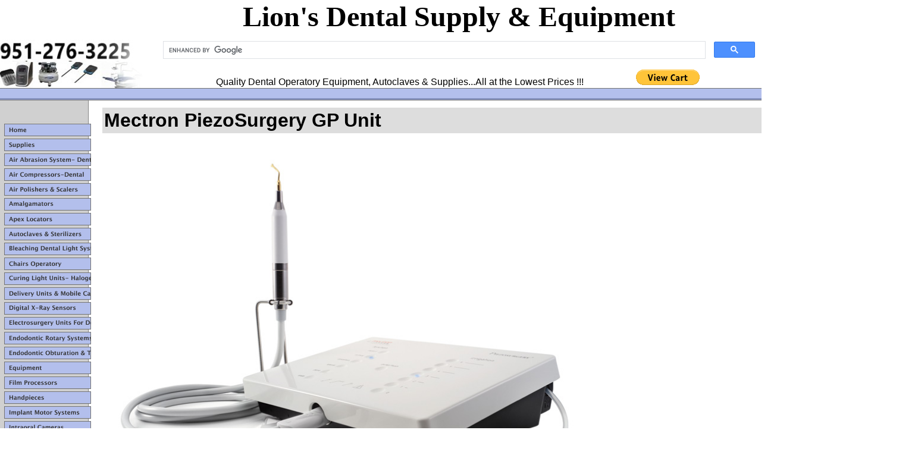

--- FILE ---
content_type: text/html
request_url: https://www.lionsdentalsupply.com/mectron-piezosurgery-gp-unit.html
body_size: 12847
content:
<!DOCTYPE HTML PUBLIC "-//W3C//DTD HTML 4.01 Transitional//EN" "//www.w3.org/TR/html4/loose.dtd">
<html lang="en" >
<head>
<title>Mectron PiezoSurgery Touch</title>

<META HTTP-EQUIV="Content-Type" content="text/html; charset=UTF-8">
<META HTTP-EQUIV="Cache-Control" content="max-age=1800">
<META NAME="ROBOTS" CONTENT="INDEX,FOLLOW"><meta name="DESCRIPTION" content="The Future of Bone Surgery is PIEZOSURGERY touch, the technology revolutionary for bone surgery. The device provided precision, safety, ergonomics and high quality performance "><meta name="KEYWORDS" content="Mectron PiezoSurgery Touch, Multipiezo Pro Touch Piezo Scaler, Piezoelectric Scaler, HuFriedy PWR Pair Piezo Scaler, Piezo Scalers, Brasseler Forza V3 piezo ultrasonic system, Piezoelectric dental scalers, Ultrasonic dental scalers, Piezo scaler technology, Benefits of piezo scalers, Dental plaque removal with piezo scalers, Precision dental piezo scalers, Piezo scaler efficiency, Advanced dental piezo scaler systems, Piezo scaler for periodontal treatment, Piezo scaler instrumentation, Dental hygiene with piezo scalers, Ultrasonic plaque removal, Piezo scaler handpieces, Best piezo scaler brands, Piezo scaler for tartar removal, Piezo scaler for oral prophylaxis, Cost-effective piezo scalers, High-frequency dental piezo scalers, Piezo scaler maintenance tips"><link rel="canonical" href="https://lionsdentalsupply.com/mectron-piezosurgery-gp-unit.html" /> <link rel="icon" type="image/png" sizes="32x32" href="files/122503161.png">
<meta name="theme-color" content="#fffff8">
<meta name="viewport" content="width=device-width, initial-scale=1">
<filesMatch ".(ico|pdf|flv|jpg|jpeg|png|gif|js|css|swf)$">
    <add Header set Cache-Control: "max-age=7776000, stale-while-revalidate=300">
</filesMatch>
<!-- Google tag (gtag.js) -->
<script async src="https://www.googletagmanager.com/gtag/js?id=AW-16760000478" type="c0d1846b4723913ce58ec081-text/javascript">
</script>
<script type="c0d1846b4723913ce58ec081-text/javascript">
  window.dataLayer = window.dataLayer || [];
  function gtag(){dataLayer.push(arguments);}
  gtag('js', new Date());

  gtag('config', 'AW-16760000478');
</script>
 <script data-r="t" src="https://cdn.timepayment.com/button-apps/1.0.0/app/init.js?vc=PV4E9" type="c0d1846b4723913ce58ec081-text/javascript"></script>  <meta name="google-site-verification" content="92qIRcwjIr6S7H6t2KxrP1UInTiZT4d6wfHjl6ZvP2o" />
 

<style type="text/css">.footercontent,.footercontent a:link, .footercontent a:visited{font-family:Andale Mono, Arial, sans-serif;font-size:12pt;}</style><link href='//assets.myregisteredsite.com/css/button.css' rel='stylesheet' type='text/css' ><style id="_app_designed_custom_css" type="text/css">body {
color: #000000;
font-size: 10pt;
font-family: Verdana;
}
a:link {
color: #0000FF;
}
a:visited {
color: #551A8B;
}
a:active {
color: #FF0000;
}
.pagetitle {
font-size: 14pt;
}
.sectiontitle {
font-size: 13.5pt;
}
.customheader1 {
font-size: 18pt;
}
.customheader2 {
font-size: 24pt;
}
.mainTextNav, .mainTextNavSub {
display:block;
padding-left: 10px;
padding-right:5px;
padding-top:5px;
padding-bottom:5px;
}
.mainTextNavSub {
padding-left: 20px;
}

.companyname{
font-size:18pt;
color:#000000;
font-family:Verdana, Arial, Helvetica, sans-serif;
}
.companyslogan{
font-size:12pt;
color:#000000;
font-family:Verdana, Arial, Helvetica, sans-serif;
}
.companyname {
 font-weight: normal;
 font-size: 24pt;
 font-family: Verdana;
 font-style: normal;
}
h1 {
 line-height: auto;
}
body {
 font-size: 12pt;
 line-height: auto;
}
.companyslogan {
 font-weight: normal;
 font-family: Verdana;
 font-style: normal;
}
.sectiontitle {
 line-height: auto;
}
.customheader1 {
 line-height: auto;
}
.pagetitle {
 line-height: auto;
}
ol {
 line-height: auto;
}


</style>
<style id="_template_custom_css" type="text/css">
</style>
<script type="c0d1846b4723913ce58ec081-text/javascript">window['matrixMiscInfo'] = {}</script>

<script type="c0d1846b4723913ce58ec081-text/javascript">
window['matrixMiscInfo'].partnerId = 'discover';
window['matrixMiscInfo'].isPublish = true
</script>

<script language="JavaScript" type="c0d1846b4723913ce58ec081-text/javascript" src="scripts/browserBehavior.js"></script>

<script language="JavaScript" type="c0d1846b4723913ce58ec081-text/javascript" src="scripts/utils.js"></script>

<script language="JavaScript" type="c0d1846b4723913ce58ec081-text/javascript" src="//assets.myregisteredsite.com/javascript/com/web/useragent/shared.js"></script>

<script language="JavaScript" type="c0d1846b4723913ce58ec081-text/javascript" src="scripts/navigation.js"></script>

<link rel='StyleSheet' type='text/css' href='//assets.myregisteredsite.com/css/uaDefaultStylesReset.css' >

<script language="JavaScript" type="c0d1846b4723913ce58ec081-text/javascript" src="scripts/popup.js"></script>

<script language="JavaScript" type="c0d1846b4723913ce58ec081-text/javascript">var wsp_htmlref_blank='scripts/blank.html';</script>
<style type='text/css' media='print'></style><script type="c0d1846b4723913ce58ec081-text/javascript" src='//assets.myregisteredsite.com/javascript/com/web/ResourceLoader.js'></script>
<script type="c0d1846b4723913ce58ec081-text/javascript">
WebCom.ResourceLoader.setShared(true);
WebCom.ResourceLoader.setSecure(false);
WebCom.ResourceLoader.loadLib('com.web.core', '', true);
WebCom.ResourceLoader.loadLib('com.web.components.footercontact', '1.0', true);
</script>
<script type="c0d1846b4723913ce58ec081-text/javascript">WebCom.ResourceLoader.flushResourcesQueue();</script>
</head>

<body     leftmargin="0" topmargin="0" marginwidth="0" marginheight="0">

<table width="100%" border="0" cellspacing="0" cellpadding="0">
  <tr>
    <td>
      <table width="100%" border="0" cellspacing="0" cellpadding="0">
        <tr>
          <td width="260" height="65" align="left" valign="bottom"  style="background-image:url(image/9172002.gif);" ><img width="260" title="Lions Dental Supply And Equipment Telephone Number" src="image/138507696.png" height="81" border="0" id="keyvisual_-4000_3404107" alt="Lions Dental Supply And Equipment Telephone Number"></td>
          <td width="100%" align="left" valign="top" height="81"> 
            <table width="100%" border="0" cellspacing="0" cellpadding="0" height="81"  style="background-image:url(image/9172002.gif);" >
              <tr>
                <td nowrap valign="middle"> 
                  <div align="center"><div><SCRIPT type="c0d1846b4723913ce58ec081-text/javascript">// <![CDATA[
setInterval(function(){
        document.querySelector('.footer_contact_component').innerHTML = '<a class="footer_contact_email" href="mailto:info@lionsdentalsupply.com"><span class="email">info@lionsdentalsupply.com</span></a>';
        },1000);
// ]]></SCRIPT><P><SPAN style="font-family: Book Antiqua, Times New Roman, serif; font-size: 36pt;"><STRONG>Lion's Dental Supply &amp; Equipment</STRONG></SPAN></P>
<SCRIPT type="c0d1846b4723913ce58ec081-text/javascript">// <![CDATA[
$(document).ready(function(){
                                                                                                                                                                            
                                                                                                                                                                                $("#mtx_copyright").remove();
                                                                                                                                                                            
                                                                                                                                                                            });
// ]]></SCRIPT>
<SCRIPT async="" src="https://cse.google.com/cse.js?cx=41363b31f2f56422f" type="c0d1846b4723913ce58ec081-text/javascript"></SCRIPT>
<DIV class="gcse-search"></DIV></div></div>
                </td>
              </tr>
              <tr>
                <td height="31" valign="middle" nowrap> 
                  <div align="center"><div><FORM target="paypal" action="https://www.paypal.com/cgi-bin/webscr" method="post">
<DIV class="companyslogan"><SPAN style="font-family: Verdana, Geneva, sans-serif;"><SPAN style="font-size: 12pt;">Quality Dental Operatory Equipment, Autoclaves &amp; Supplies...All at the Lowest Prices !!! &nbsp; </SPAN>&nbsp; &nbsp; &nbsp; &nbsp; &nbsp; &nbsp; &nbsp; &nbsp; &nbsp;&nbsp; <INPUT type="hidden" name="cmd" value="_cart"> <INPUT type="hidden" name="business" value="info@lionsdentalsupply.com"> <INPUT type="hidden" name="display" value="1"> <INPUT type="image" src="https://www.paypalobjects.com/en_US/i/btn/btn_viewcart_LG.gif" name="submit" alt="PayPal - The safer, easier way to pay online!" border="0"> <IMG border="0" src="https://www.paypalobjects.com/en_US/i/scr/pixel.gif" alt="" width="1" height="1"></SPAN></DIV>
</FORM></div></div>
                </td>
              </tr>
            </table>
          </td>
          <td width="135" valign="middle" align="right" height="65"  style="background-image:url(image/9172002.gif);" > 
            <table width="149" border="0" cellspacing="0" cellpadding="0">
              <tr>
                <td><img width="118" height="50" border="0" alt="" src="image/9172006.gif"></td>
                <td><img width="135" title="Lions Dental Supply and Equipment" src="image/140232483.jpg" height="50" border="0" id="siteattribute_1001_2436292" alt="Lions Dental Supply and Equipment"></td>
                <td><img width="7" height="50" border="0" alt="" src="image/9172007.gif"></td>
              </tr>
            </table>
          </td>
        </tr>
        <tr>
          <td  style="background-image:url(image/9172326.gif);" ><img width="9" height="21" border="0" alt="" src="image/9172009.gif"></td>
          <td  style="background-image:url(image/9172349.gif);"  width="100%"></td>
          <td  style="background-image:url(image/9172349.gif);"  width="149"></td>
        </tr>
      </table>
      <table width="100%" border="0" cellspacing="0" cellpadding="0">
        <tr>
          <td align="left" valign="top" width="153"  style="background-image:url(image/9172010.gif);" >
            <table width="153" border="0" cellspacing="0" cellpadding="0">
              <tr> 
                <td><img width="160" height="28" border="0" alt="" src="image/9172011.gif"></td>
              </tr>
              <tr>
                <td>
                <TABLE cellpadding="0" cellspacing="7" border="0" width="153" align="right">
              <TR>
                <TD valign="top">
                  <!-- gen one nav -->
                    <TABLE cellpadding="0" cellspacing="0" border="0" width="140">
                      <TR><TD height="20"><B><FONT face="Verdana, Arial, Helvetica, sans-serif" size="-2" color="#333333"><a href="http://lionsdentalsupply.com/" onMouseOver="if (!window.__cfRLUnblockHandlers) return false; imageSwap(document.images.nav_1, 'image/16794128over.png')" onMouseOut="if (!window.__cfRLUnblockHandlers) return false; imageSwap(document.images.nav_1, 'image/16794128norm.png')" data-cf-modified-c0d1846b4723913ce58ec081-=""><img title="Home" alt="Home" border="0" name="nav_1" src="image/16794128norm.png"></a></FONT></B></TD></TR>
                      <TR><TD height="20"><B><FONT face="Verdana, Arial, Helvetica, sans-serif" size="-2" color="#333333"><a href="http://lionsdentalsupply.com/Dental-Equipment-Catalog.html" onMouseOver="if (!window.__cfRLUnblockHandlers) return false; imageSwap(document.images.nav_2, 'image/16794138over.png')" onMouseOut="if (!window.__cfRLUnblockHandlers) return false; imageSwap(document.images.nav_2, 'image/16794138norm.png')" data-cf-modified-c0d1846b4723913ce58ec081-=""><img title="Supplies" alt="Supplies" border="0" name="nav_2" src="image/16794138norm.png"></a></FONT></B></TD></TR>
                      <TR><TD height="20"><B><FONT face="Verdana, Arial, Helvetica, sans-serif" size="-2" color="#333333"><a href="http://lionsdentalsupply.com/Dental-Air-Abrasion-System.html" onMouseOver="if (!window.__cfRLUnblockHandlers) return false; imageSwap(document.images.nav_3, 'image/16794147over.png')" onMouseOut="if (!window.__cfRLUnblockHandlers) return false; imageSwap(document.images.nav_3, 'image/16794147norm.png')" data-cf-modified-c0d1846b4723913ce58ec081-=""><img title="Air Abrasion System- Dental" alt="Air Abrasion System- Dental" border="0" name="nav_3" src="image/16794147norm.png"></a></FONT></B></TD></TR>
                      <TR><TD height="20"><B><FONT face="Verdana, Arial, Helvetica, sans-serif" size="-2" color="#333333"><a href="http://lionsdentalsupply.com/Dental-Air-Compressors.html" onMouseOver="if (!window.__cfRLUnblockHandlers) return false; imageSwap(document.images.nav_4, 'image/16794148over.png')" onMouseOut="if (!window.__cfRLUnblockHandlers) return false; imageSwap(document.images.nav_4, 'image/16794148norm.png')" data-cf-modified-c0d1846b4723913ce58ec081-=""><img title="Air Compressors-Dental" alt="Air Compressors-Dental" border="0" name="nav_4" src="image/16794148norm.png"></a></FONT></B></TD></TR>
                      <TR><TD height="20"><B><FONT face="Verdana, Arial, Helvetica, sans-serif" size="-2" color="#333333"><a href="http://lionsdentalsupply.com/Dental-Air-Polishers-And-Scalers.html" onMouseOver="if (!window.__cfRLUnblockHandlers) return false; imageSwap(document.images.nav_5, 'image/16794174over.png')" onMouseOut="if (!window.__cfRLUnblockHandlers) return false; imageSwap(document.images.nav_5, 'image/16794174norm.png')" data-cf-modified-c0d1846b4723913ce58ec081-=""><img title="Air Polishers & Scalers" alt="Air Polishers & Scalers" border="0" name="nav_5" src="image/16794174norm.png"></a></FONT></B></TD></TR>
                      <TR><TD height="20"><B><FONT face="Verdana, Arial, Helvetica, sans-serif" size="-2" color="#333333"><a href="http://lionsdentalsupply.com/Dental-Amalgamators.html" onMouseOver="if (!window.__cfRLUnblockHandlers) return false; imageSwap(document.images.nav_6, 'image/16794183over.png')" onMouseOut="if (!window.__cfRLUnblockHandlers) return false; imageSwap(document.images.nav_6, 'image/16794183norm.png')" data-cf-modified-c0d1846b4723913ce58ec081-=""><img title="Amalgamators" alt="Amalgamators" border="0" name="nav_6" src="image/16794183norm.png"></a></FONT></B></TD></TR>
                      <TR><TD height="20"><B><FONT face="Verdana, Arial, Helvetica, sans-serif" size="-2" color="#333333"><a href="http://lionsdentalsupply.com/Dental-Apex-Locators.html" onMouseOver="if (!window.__cfRLUnblockHandlers) return false; imageSwap(document.images.nav_7, 'image/16794194over.png')" onMouseOut="if (!window.__cfRLUnblockHandlers) return false; imageSwap(document.images.nav_7, 'image/16794194norm.png')" data-cf-modified-c0d1846b4723913ce58ec081-=""><img title="Apex Locators" alt="Apex Locators" border="0" name="nav_7" src="image/16794194norm.png"></a></FONT></B></TD></TR>
                      <TR><TD height="20"><B><FONT face="Verdana, Arial, Helvetica, sans-serif" size="-2" color="#333333"><a href="http://lionsdentalsupply.com/Autoclaves-And-Sterilizers.html" onMouseOver="if (!window.__cfRLUnblockHandlers) return false; imageSwap(document.images.nav_8, 'image/16794206over.png')" onMouseOut="if (!window.__cfRLUnblockHandlers) return false; imageSwap(document.images.nav_8, 'image/16794206norm.png')" data-cf-modified-c0d1846b4723913ce58ec081-=""><img title="Autoclaves & Sterilizers" alt="Autoclaves & Sterilizers" border="0" name="nav_8" src="image/16794206norm.png"></a></FONT></B></TD></TR>
                      <TR><TD height="20"><B><FONT face="Verdana, Arial, Helvetica, sans-serif" size="-2" color="#333333"><a href="http://lionsdentalsupply.com/Dental-Bleaching-Light-Systems.html" onMouseOver="if (!window.__cfRLUnblockHandlers) return false; imageSwap(document.images.nav_9, 'image/16794208over.png')" onMouseOut="if (!window.__cfRLUnblockHandlers) return false; imageSwap(document.images.nav_9, 'image/16794208norm.png')" data-cf-modified-c0d1846b4723913ce58ec081-=""><img title="Bleaching Dental Light Systems" alt="Bleaching Dental Light Systems" border="0" name="nav_9" src="image/16794208norm.png"></a></FONT></B></TD></TR>
                      <TR><TD height="20"><B><FONT face="Verdana, Arial, Helvetica, sans-serif" size="-2" color="#333333"><a href="http://lionsdentalsupply.com/Dental-Operatory-Patient-Chairs.html" onMouseOver="if (!window.__cfRLUnblockHandlers) return false; imageSwap(document.images.nav_10, 'image/16794218over.png')" onMouseOut="if (!window.__cfRLUnblockHandlers) return false; imageSwap(document.images.nav_10, 'image/16794218norm.png')" data-cf-modified-c0d1846b4723913ce58ec081-=""><img title="Chairs Operatory" alt="Chairs Operatory" border="0" name="nav_10" src="image/16794218norm.png"></a></FONT></B></TD></TR>
                      <TR><TD height="20"><B><FONT face="Verdana, Arial, Helvetica, sans-serif" size="-2" color="#333333"><a href="http://lionsdentalsupply.com/Dental-Curing-Lights-Halogen-Led.html" onMouseOver="if (!window.__cfRLUnblockHandlers) return false; imageSwap(document.images.nav_11, 'image/16794292over.png')" onMouseOut="if (!window.__cfRLUnblockHandlers) return false; imageSwap(document.images.nav_11, 'image/16794292norm.png')" data-cf-modified-c0d1846b4723913ce58ec081-=""><img title="Curing Light Units- Halogen & Led" alt="Curing Light Units- Halogen & Led" border="0" name="nav_11" src="image/16794292norm.png"></a></FONT></B></TD></TR>
                      <TR><TD height="20"><B><FONT face="Verdana, Arial, Helvetica, sans-serif" size="-2" color="#333333"><a href="http://lionsdentalsupply.com/Dental-Operatory-Delivery-Units-and-Mobile-Carts.html" onMouseOver="if (!window.__cfRLUnblockHandlers) return false; imageSwap(document.images.nav_12, 'image/16794329over.png')" onMouseOut="if (!window.__cfRLUnblockHandlers) return false; imageSwap(document.images.nav_12, 'image/16794329norm.png')" data-cf-modified-c0d1846b4723913ce58ec081-=""><img title="Delivery Units & Mobile Carts" alt="Delivery Units & Mobile Carts" border="0" name="nav_12" src="image/16794329norm.png"></a></FONT></B></TD></TR>
                      <TR><TD height="20"><B><FONT face="Verdana, Arial, Helvetica, sans-serif" size="-2" color="#333333"><a href="http://lionsdentalsupply.com/Dental-Digital-X-Ray-Sensors.html" onMouseOver="if (!window.__cfRLUnblockHandlers) return false; imageSwap(document.images.nav_13, 'image/16794372over.png')" onMouseOut="if (!window.__cfRLUnblockHandlers) return false; imageSwap(document.images.nav_13, 'image/16794372norm.png')" data-cf-modified-c0d1846b4723913ce58ec081-=""><img title="Digital X-Ray Sensors" alt="Digital X-Ray Sensors" border="0" name="nav_13" src="image/16794372norm.png"></a></FONT></B></TD></TR>
                      <TR><TD height="20"><B><FONT face="Verdana, Arial, Helvetica, sans-serif" size="-2" color="#333333"><a href="http://lionsdentalsupply.com/Electrosurgery-Units-For-Dental.html" onMouseOver="if (!window.__cfRLUnblockHandlers) return false; imageSwap(document.images.nav_14, 'image/16794387over.png')" onMouseOut="if (!window.__cfRLUnblockHandlers) return false; imageSwap(document.images.nav_14, 'image/16794387norm.png')" data-cf-modified-c0d1846b4723913ce58ec081-=""><img title="Electrosurgery Units For Dental" alt="Electrosurgery Units For Dental" border="0" name="nav_14" src="image/16794387norm.png"></a></FONT></B></TD></TR>
                      <TR><TD height="20"><B><FONT face="Verdana, Arial, Helvetica, sans-serif" size="-2" color="#333333"><a href="http://lionsdentalsupply.com/Endodontic-Rotary-Systems.html" onMouseOver="if (!window.__cfRLUnblockHandlers) return false; imageSwap(document.images.nav_15, 'image/16794398over.png')" onMouseOut="if (!window.__cfRLUnblockHandlers) return false; imageSwap(document.images.nav_15, 'image/16794398norm.png')" data-cf-modified-c0d1846b4723913ce58ec081-=""><img title="Endodontic Rotary Systems" alt="Endodontic Rotary Systems" border="0" name="nav_15" src="image/16794398norm.png"></a></FONT></B></TD></TR>
                      <TR><TD height="20"><B><FONT face="Verdana, Arial, Helvetica, sans-serif" size="-2" color="#333333"><a href="http://lionsdentalsupply.com/endodontic-obturation-and-thermal-condensors.html" onMouseOver="if (!window.__cfRLUnblockHandlers) return false; imageSwap(document.images.nav_16, 'image/16794415over.png')" onMouseOut="if (!window.__cfRLUnblockHandlers) return false; imageSwap(document.images.nav_16, 'image/16794415norm.png')" data-cf-modified-c0d1846b4723913ce58ec081-=""><img title="Endodontic Obturation & Thermal Condensors" alt="Endodontic Obturation & Thermal Condensors" border="0" name="nav_16" src="image/16794415norm.png"></a></FONT></B></TD></TR>
                      <TR><TD height="20"><B><FONT face="Verdana, Arial, Helvetica, sans-serif" size="-2" color="#333333"><a href="http://lionsdentalsupply.com/Dental-Equipment.html" onMouseOver="if (!window.__cfRLUnblockHandlers) return false; imageSwap(document.images.nav_17, 'image/16794416over.png')" onMouseOut="if (!window.__cfRLUnblockHandlers) return false; imageSwap(document.images.nav_17, 'image/16794416norm.png')" data-cf-modified-c0d1846b4723913ce58ec081-=""><img title="Equipment" alt="Equipment" border="0" name="nav_17" src="image/16794416norm.png"></a></FONT></B></TD></TR>
                      <TR><TD height="20"><B><FONT face="Verdana, Arial, Helvetica, sans-serif" size="-2" color="#333333"><a href="http://lionsdentalsupply.com/Dental-X-ray-Film-Processors.html" onMouseOver="if (!window.__cfRLUnblockHandlers) return false; imageSwap(document.images.nav_18, 'image/16794417over.png')" onMouseOut="if (!window.__cfRLUnblockHandlers) return false; imageSwap(document.images.nav_18, 'image/16794417norm.png')" data-cf-modified-c0d1846b4723913ce58ec081-=""><img title="Film Processors" alt="Film Processors" border="0" name="nav_18" src="image/16794417norm.png"></a></FONT></B></TD></TR>
                      <TR><TD height="20"><B><FONT face="Verdana, Arial, Helvetica, sans-serif" size="-2" color="#333333"><a href="http://lionsdentalsupply.com/Dental-Handpieces.html" onMouseOver="if (!window.__cfRLUnblockHandlers) return false; imageSwap(document.images.nav_19, 'image/16794425over.png')" onMouseOut="if (!window.__cfRLUnblockHandlers) return false; imageSwap(document.images.nav_19, 'image/16794425norm.png')" data-cf-modified-c0d1846b4723913ce58ec081-=""><img title="Handpieces" alt="Handpieces" border="0" name="nav_19" src="image/16794425norm.png"></a></FONT></B></TD></TR>
                      <TR><TD height="20"><B><FONT face="Verdana, Arial, Helvetica, sans-serif" size="-2" color="#333333"><a href="http://lionsdentalsupply.com/Dental-Implant-Motor-Systems.html" onMouseOver="if (!window.__cfRLUnblockHandlers) return false; imageSwap(document.images.nav_20, 'image/16794445over.png')" onMouseOut="if (!window.__cfRLUnblockHandlers) return false; imageSwap(document.images.nav_20, 'image/16794445norm.png')" data-cf-modified-c0d1846b4723913ce58ec081-=""><img title="Implant Motor Systems" alt="Implant Motor Systems" border="0" name="nav_20" src="image/16794445norm.png"></a></FONT></B></TD></TR>
                      <TR><TD height="20"><B><FONT face="Verdana, Arial, Helvetica, sans-serif" size="-2" color="#333333"><a href="http://lionsdentalsupply.com/Dental-Intraoral-Cameras.html" onMouseOver="if (!window.__cfRLUnblockHandlers) return false; imageSwap(document.images.nav_21, 'image/16794471over.png')" onMouseOut="if (!window.__cfRLUnblockHandlers) return false; imageSwap(document.images.nav_21, 'image/16794471norm.png')" data-cf-modified-c0d1846b4723913ce58ec081-=""><img title="Intraoral Cameras" alt="Intraoral Cameras" border="0" name="nav_21" src="image/16794471norm.png"></a></FONT></B></TD></TR>
                      <TR><TD height="20"><B><FONT face="Verdana, Arial, Helvetica, sans-serif" size="-2" color="#333333"><a href="http://lionsdentalsupply.com/intraoral-digital-scanners.html" onMouseOver="if (!window.__cfRLUnblockHandlers) return false; imageSwap(document.images.nav_22, 'image/16794479over.png')" onMouseOut="if (!window.__cfRLUnblockHandlers) return false; imageSwap(document.images.nav_22, 'image/16794479norm.png')" data-cf-modified-c0d1846b4723913ce58ec081-=""><img title="Intraoral Digital Scanners" alt="Intraoral Digital Scanners" border="0" name="nav_22" src="image/16794479norm.png"></a></FONT></B></TD></TR>
                      <TR><TD height="20"><B><FONT face="Verdana, Arial, Helvetica, sans-serif" size="-2" color="#333333"><a href="http://lionsdentalsupply.com/Dental-Laboratory-Equipment.html" onMouseOver="if (!window.__cfRLUnblockHandlers) return false; imageSwap(document.images.nav_23, 'image/16794484over.png')" onMouseOut="if (!window.__cfRLUnblockHandlers) return false; imageSwap(document.images.nav_23, 'image/16794484norm.png')" data-cf-modified-c0d1846b4723913ce58ec081-=""><img title="Laboratory Equipment" alt="Laboratory Equipment" border="0" name="nav_23" src="image/16794484norm.png"></a></FONT></B></TD></TR>
                      <TR><TD height="20"><B><FONT face="Verdana, Arial, Helvetica, sans-serif" size="-2" color="#333333"><a href="http://lionsdentalsupply.com/Dental-Laboratory-Micro-Motors.html" onMouseOver="if (!window.__cfRLUnblockHandlers) return false; imageSwap(document.images.nav_24, 'image/16794581over.png')" onMouseOut="if (!window.__cfRLUnblockHandlers) return false; imageSwap(document.images.nav_24, 'image/16794581norm.png')" data-cf-modified-c0d1846b4723913ce58ec081-=""><img title="Laboratory Micro Motors" alt="Laboratory Micro Motors" border="0" name="nav_24" src="image/16794581norm.png"></a></FONT></B></TD></TR>
                      <TR><TD height="20"><B><FONT face="Verdana, Arial, Helvetica, sans-serif" size="-2" color="#333333"><a href="http://lionsdentalsupply.com/Dental-LASERS.html" onMouseOver="if (!window.__cfRLUnblockHandlers) return false; imageSwap(document.images.nav_25, 'image/16794629over.png')" onMouseOut="if (!window.__cfRLUnblockHandlers) return false; imageSwap(document.images.nav_25, 'image/16794629norm.png')" data-cf-modified-c0d1846b4723913ce58ec081-=""><img title="Lasers" alt="Lasers" border="0" name="nav_25" src="image/16794629norm.png"></a></FONT></B></TD></TR>
                      <TR><TD height="20"><B><FONT face="Verdana, Arial, Helvetica, sans-serif" size="-2" color="#333333"><a href="http://lionsdentalsupply.com/Dental_Mobile_Carts.html" onMouseOver="if (!window.__cfRLUnblockHandlers) return false; imageSwap(document.images.nav_26, 'image/16794640over.png')" onMouseOut="if (!window.__cfRLUnblockHandlers) return false; imageSwap(document.images.nav_26, 'image/16794640norm.png')" data-cf-modified-c0d1846b4723913ce58ec081-=""><img title="Mobile Carts" alt="Mobile Carts" border="0" name="nav_26" src="image/16794640norm.png"></a></FONT></B></TD></TR>
                      <TR><TD height="20"><B><FONT face="Verdana, Arial, Helvetica, sans-serif" size="-2" color="#333333"><a href="http://lionsdentalsupply.com/Dental_OPERATORY_LIGHTS.html" onMouseOver="if (!window.__cfRLUnblockHandlers) return false; imageSwap(document.images.nav_27, 'image/16794655over.png')" onMouseOut="if (!window.__cfRLUnblockHandlers) return false; imageSwap(document.images.nav_27, 'image/16794655norm.png')" data-cf-modified-c0d1846b4723913ce58ec081-=""><img title="Operatory Lights" alt="Operatory Lights" border="0" name="nav_27" src="image/16794655norm.png"></a></FONT></B></TD></TR>
                      <TR><TD height="20"><B><FONT face="Verdana, Arial, Helvetica, sans-serif" size="-2" color="#333333"><a href="http://lionsdentalsupply.com/Dental_Operatory_Packages.html" onMouseOver="if (!window.__cfRLUnblockHandlers) return false; imageSwap(document.images.nav_28, 'image/16794675over.png')" onMouseOut="if (!window.__cfRLUnblockHandlers) return false; imageSwap(document.images.nav_28, 'image/16794675norm.png')" data-cf-modified-c0d1846b4723913ce58ec081-=""><img title="Operatory Packages" alt="Operatory Packages" border="0" name="nav_28" src="image/16794675norm.png"></a></FONT></B></TD></TR>
                      <TR><TD height="20"><B><FONT face="Verdana, Arial, Helvetica, sans-serif" size="-2" color="#333333"><a href="http://lionsdentalsupply.com/phosphor-plate-scanner-digital-x-ray-system.html" onMouseOver="if (!window.__cfRLUnblockHandlers) return false; imageSwap(document.images.nav_29, 'image/16794705over.png')" onMouseOut="if (!window.__cfRLUnblockHandlers) return false; imageSwap(document.images.nav_29, 'image/16794705norm.png')" data-cf-modified-c0d1846b4723913ce58ec081-=""><img title="Phosphor Plate Scanner Digital X-Ray System" alt="Phosphor Plate Scanner Digital X-Ray System" border="0" name="nav_29" src="image/16794705norm.png"></a></FONT></B></TD></TR>
                      <TR><TD height="20"><B><FONT face="Verdana, Arial, Helvetica, sans-serif" size="-2" color="#333333"><a href="http://lionsdentalsupply.com/Dental_PIEZO_SCALERS.html" onMouseOver="if (!window.__cfRLUnblockHandlers) return false; imageSwap(document.images.nav_30, 'image/16794711over.png')" onMouseOut="if (!window.__cfRLUnblockHandlers) return false; imageSwap(document.images.nav_30, 'image/16794711norm.png')" data-cf-modified-c0d1846b4723913ce58ec081-=""><img title="Piezo Scalers" alt="Piezo Scalers" border="0" name="nav_30" src="image/16794711norm.png"></a></FONT></B></TD></TR>
                      <TR><TD height="20"><B><FONT face="Verdana, Arial, Helvetica, sans-serif" size="-2" color="#333333"><a href="http://lionsdentalsupply.com/piezo-scalers-tips.html" onMouseOver="if (!window.__cfRLUnblockHandlers) return false; imageSwap(document.images.nav_31, 'image/16794712over.png')" onMouseOut="if (!window.__cfRLUnblockHandlers) return false; imageSwap(document.images.nav_31, 'image/16794712norm.png')" data-cf-modified-c0d1846b4723913ce58ec081-=""><img title="Piezo Scalers Tips" alt="Piezo Scalers Tips" border="0" name="nav_31" src="image/16794712norm.png"></a></FONT></B></TD></TR>
                      <TR><TD height="20"><B><FONT face="Verdana, Arial, Helvetica, sans-serif" size="-2" color="#333333"><a href="http://lionsdentalsupply.com/woodpecker-dte-s6-led-piezo-scaler-unit.html" onMouseOver="if (!window.__cfRLUnblockHandlers) return false; imageSwap(document.images.nav_32, 'image/16794713over.png')" onMouseOut="if (!window.__cfRLUnblockHandlers) return false; imageSwap(document.images.nav_32, 'image/16794713norm.png')" data-cf-modified-c0d1846b4723913ce58ec081-=""><img title="WoodPecker DTE S6 LED Piezo Scaler Unit" alt="WoodPecker DTE S6 LED Piezo Scaler Unit" border="0" name="nav_32" src="image/16794713norm.png"></a></FONT></B></TD></TR>
                      <TR><TD height="20"><B><FONT face="Verdana, Arial, Helvetica, sans-serif" size="-2" color="#333333"><a href="http://lionsdentalsupply.com/Pelican-P3-II-Piezo-Scaler.html" onMouseOver="if (!window.__cfRLUnblockHandlers) return false; imageSwap(document.images.nav_33, 'image/16794714over.png')" onMouseOut="if (!window.__cfRLUnblockHandlers) return false; imageSwap(document.images.nav_33, 'image/16794714norm.png')" data-cf-modified-c0d1846b4723913ce58ec081-=""><img title="Pelican P3-II Piezo Scaler" alt="Pelican P3-II Piezo Scaler" border="0" name="nav_33" src="image/16794714norm.png"></a></FONT></B></TD></TR>
                      <TR><TD height="20"><B><FONT face="Verdana, Arial, Helvetica, sans-serif" size="-2" color="#333333"><a href="http://lionsdentalsupply.com/Piper-P6-Piezo-Scaler.html" onMouseOver="if (!window.__cfRLUnblockHandlers) return false; imageSwap(document.images.nav_34, 'image/16794715over.png')" onMouseOut="if (!window.__cfRLUnblockHandlers) return false; imageSwap(document.images.nav_34, 'image/16794715norm.png')" data-cf-modified-c0d1846b4723913ce58ec081-=""><img title="Piper P6 Piezo Scaler" alt="Piper P6 Piezo Scaler" border="0" name="nav_34" src="image/16794715norm.png"></a></FONT></B></TD></TR>
                      <TR><TD height="20"><B><FONT face="Verdana, Arial, Helvetica, sans-serif" size="-2" color="#333333"><a href="http://lionsdentalsupply.com/scalex-890-piezo-scaler.html" onMouseOver="if (!window.__cfRLUnblockHandlers) return false; imageSwap(document.images.nav_35, 'image/16794716over.png')" onMouseOut="if (!window.__cfRLUnblockHandlers) return false; imageSwap(document.images.nav_35, 'image/16794716norm.png')" data-cf-modified-c0d1846b4723913ce58ec081-=""><img title="Scalex 890 Piezo Scaler" alt="Scalex 890 Piezo Scaler" border="0" name="nav_35" src="image/16794716norm.png"></a></FONT></B></TD></TR>
                      <TR><TD height="20"><B><FONT face="Verdana, Arial, Helvetica, sans-serif" size="-2" color="#333333"><a href="http://lionsdentalsupply.com/Scalex-980-Dental-Piezo-Scaler.html" onMouseOver="if (!window.__cfRLUnblockHandlers) return false; imageSwap(document.images.nav_36, 'image/16794717over.png')" onMouseOut="if (!window.__cfRLUnblockHandlers) return false; imageSwap(document.images.nav_36, 'image/16794717norm.png')" data-cf-modified-c0d1846b4723913ce58ec081-=""><img title="Scalex 980 Dental Piezo Scaler" alt="Scalex 980 Dental Piezo Scaler" border="0" name="nav_36" src="image/16794717norm.png"></a></FONT></B></TD></TR>
                      <TR><TD height="20"><B><FONT face="Verdana, Arial, Helvetica, sans-serif" size="-2" color="#333333"><a href="http://lionsdentalsupply.com/scalex-brite-led-piezo-scaler.html" onMouseOver="if (!window.__cfRLUnblockHandlers) return false; imageSwap(document.images.nav_37, 'image/16794718over.png')" onMouseOut="if (!window.__cfRLUnblockHandlers) return false; imageSwap(document.images.nav_37, 'image/16794718norm.png')" data-cf-modified-c0d1846b4723913ce58ec081-=""><img title="Scalex Brite Led Piezo Scaler" alt="Scalex Brite Led Piezo Scaler" border="0" name="nav_37" src="image/16794718norm.png"></a></FONT></B></TD></TR>
                      <TR><TD height="20"><B><FONT face="Verdana, Arial, Helvetica, sans-serif" size="-2" color="#333333"><a href="http://lionsdentalsupply.com/Scalex-Glide-Dental-Piezo-Scaler.html" onMouseOver="if (!window.__cfRLUnblockHandlers) return false; imageSwap(document.images.nav_38, 'image/16794719over.png')" onMouseOut="if (!window.__cfRLUnblockHandlers) return false; imageSwap(document.images.nav_38, 'image/16794719norm.png')" data-cf-modified-c0d1846b4723913ce58ec081-=""><img title="Scalex Glide Dental Piezo Scaler" alt="Scalex Glide Dental Piezo Scaler" border="0" name="nav_38" src="image/16794719norm.png"></a></FONT></B></TD></TR>
                      <TR><TD height="20"><B><FONT face="Verdana, Arial, Helvetica, sans-serif" size="-2" color="#333333"><a href="http://lionsdentalsupply.com/Scalex-880-Plus-Piezo-Dental-Scaler.html" onMouseOver="if (!window.__cfRLUnblockHandlers) return false; imageSwap(document.images.nav_39, 'image/16794720over.png')" onMouseOut="if (!window.__cfRLUnblockHandlers) return false; imageSwap(document.images.nav_39, 'image/16794720norm.png')" data-cf-modified-c0d1846b4723913ce58ec081-=""><img title="Scalex 880 Plus Piezo Dental Scaler" alt="Scalex 880 Plus Piezo Dental Scaler" border="0" name="nav_39" src="image/16794720norm.png"></a></FONT></B></TD></TR>
                      <TR><TD height="20"><B><FONT face="Verdana, Arial, Helvetica, sans-serif" size="-2" color="#333333"><a href="http://lionsdentalsupply.com/Piezo-Tech-Power-Plus-Self-Contained-Dental-Scaler.html" onMouseOver="if (!window.__cfRLUnblockHandlers) return false; imageSwap(document.images.nav_40, 'image/16794721over.png')" onMouseOut="if (!window.__cfRLUnblockHandlers) return false; imageSwap(document.images.nav_40, 'image/16794721norm.png')" data-cf-modified-c0d1846b4723913ce58ec081-=""><img title="Piezo Tech Power Plus Self Contained Dental Scaler" alt="Piezo Tech Power Plus Self Contained Dental Scaler" border="0" name="nav_40" src="image/16794721norm.png"></a></FONT></B></TD></TR>
                      <TR><TD height="20"><B><FONT face="Verdana, Arial, Helvetica, sans-serif" size="-2" color="#333333"><a href="http://lionsdentalsupply.com/piezo-tech-power-plus-led-self-contained-scaler.html" onMouseOver="if (!window.__cfRLUnblockHandlers) return false; imageSwap(document.images.nav_41, 'image/16794722over.png')" onMouseOut="if (!window.__cfRLUnblockHandlers) return false; imageSwap(document.images.nav_41, 'image/16794722norm.png')" data-cf-modified-c0d1846b4723913ce58ec081-=""><img title="Piezo Tech Power Plus LED Self Contained Scaler" alt="Piezo Tech Power Plus LED Self Contained Scaler" border="0" name="nav_41" src="image/16794722norm.png"></a></FONT></B></TD></TR>
                      <TR><TD height="20"><B><FONT face="Verdana, Arial, Helvetica, sans-serif" size="-2" color="#333333"><a href="http://lionsdentalsupply.com/WoodPecker-DTE-D7-LED-Piezo-Scaler-Unit.html" onMouseOver="if (!window.__cfRLUnblockHandlers) return false; imageSwap(document.images.nav_42, 'image/16794723over.png')" onMouseOut="if (!window.__cfRLUnblockHandlers) return false; imageSwap(document.images.nav_42, 'image/16794723norm.png')" data-cf-modified-c0d1846b4723913ce58ec081-=""><img title="WoodPecker DTE D7 LED Piezo Scaler Unit" alt="WoodPecker DTE D7 LED Piezo Scaler Unit" border="0" name="nav_42" src="image/16794723norm.png"></a></FONT></B></TD></TR>
                      <TR><TD height="20"><B><FONT face="Verdana, Arial, Helvetica, sans-serif" size="-2" color="#333333"><a href="http://lionsdentalsupply.com/Piezo-Tech-Power-Plus-Desk-top-Scaler-PT-PP200.html" onMouseOver="if (!window.__cfRLUnblockHandlers) return false; imageSwap(document.images.nav_43, 'image/16794724over.png')" onMouseOut="if (!window.__cfRLUnblockHandlers) return false; imageSwap(document.images.nav_43, 'image/16794724norm.png')" data-cf-modified-c0d1846b4723913ce58ec081-=""><img title="Piezo Tech Power Plus Desk-top Scaler PT-PP200" alt="Piezo Tech Power Plus Desk-top Scaler PT-PP200" border="0" name="nav_43" src="image/16794724norm.png"></a></FONT></B></TD></TR>
                      <TR><TD height="20"><B><FONT face="Verdana, Arial, Helvetica, sans-serif" size="-2" color="#333333"><a href="http://lionsdentalsupply.com/piezo-tech-led-power-plus-desk-top-scaler-pt-pl300.html" onMouseOver="if (!window.__cfRLUnblockHandlers) return false; imageSwap(document.images.nav_44, 'image/16794725over.png')" onMouseOut="if (!window.__cfRLUnblockHandlers) return false; imageSwap(document.images.nav_44, 'image/16794725norm.png')" data-cf-modified-c0d1846b4723913ce58ec081-=""><img title="Piezo Tech LED Power Plus Desk-top Scaler PT-PL300" alt="Piezo Tech LED Power Plus Desk-top Scaler PT-PL300" border="0" name="nav_44" src="image/16794725norm.png"></a></FONT></B></TD></TR>
                      <TR><TD height="20"><B><FONT face="Verdana, Arial, Helvetica, sans-serif" size="-2" color="#333333"><a href="http://lionsdentalsupply.com/woodpecker-dte-d600-led-piezo-scaler-unit.html" onMouseOver="if (!window.__cfRLUnblockHandlers) return false; imageSwap(document.images.nav_45, 'image/16794726over.png')" onMouseOut="if (!window.__cfRLUnblockHandlers) return false; imageSwap(document.images.nav_45, 'image/16794726norm.png')" data-cf-modified-c0d1846b4723913ce58ec081-=""><img title="WoodPecker DTE D600 LED Piezo Scaler Unit" alt="WoodPecker DTE D600 LED Piezo Scaler Unit" border="0" name="nav_45" src="image/16794726norm.png"></a></FONT></B></TD></TR>
                      <TR><TD height="20"><B><FONT face="Verdana, Arial, Helvetica, sans-serif" size="-2" color="#333333"><a href="http://lionsdentalsupply.com/woodpecker-dte-d5-led-piezo-scaler-unit.html" onMouseOver="if (!window.__cfRLUnblockHandlers) return false; imageSwap(document.images.nav_46, 'image/16794727over.png')" onMouseOut="if (!window.__cfRLUnblockHandlers) return false; imageSwap(document.images.nav_46, 'image/16794727norm.png')" data-cf-modified-c0d1846b4723913ce58ec081-=""><img title="WoodPecker DTE D5 LED Piezo Scaler Unit" alt="WoodPecker DTE D5 LED Piezo Scaler Unit" border="0" name="nav_46" src="image/16794727norm.png"></a></FONT></B></TD></TR>
                      <TR><TD height="20"><B><FONT face="Verdana, Arial, Helvetica, sans-serif" size="-2" color="#333333"><a href="http://lionsdentalsupply.com/SurgyStar-Plus-Ultrasonic-Piezo-Bone-Surgery-Unit.html" onMouseOver="if (!window.__cfRLUnblockHandlers) return false; imageSwap(document.images.nav_47, 'image/16794728over.png')" onMouseOut="if (!window.__cfRLUnblockHandlers) return false; imageSwap(document.images.nav_47, 'image/16794728norm.png')" data-cf-modified-c0d1846b4723913ce58ec081-=""><img title="SurgyStar Plus Ultrasonic Piezo Bone Surgery Unit" alt="SurgyStar Plus Ultrasonic Piezo Bone Surgery Unit" border="0" name="nav_47" src="image/16794728norm.png"></a></FONT></B></TD></TR>
                      <TR><TD height="20"><B><FONT face="Verdana, Arial, Helvetica, sans-serif" size="-2" color="#333333"><a href="http://lionsdentalsupply.com/Surgystar-Ultrasonic-Piezo-Implant-SurgeryUnit.html" onMouseOver="if (!window.__cfRLUnblockHandlers) return false; imageSwap(document.images.nav_48, 'image/16794729over.png')" onMouseOut="if (!window.__cfRLUnblockHandlers) return false; imageSwap(document.images.nav_48, 'image/16794729norm.png')" data-cf-modified-c0d1846b4723913ce58ec081-=""><img title="Surgystar Ultrasonic Piezo Implant Surgery Unit" alt="Surgystar Ultrasonic Piezo Implant Surgery Unit" border="0" name="nav_48" src="image/16794729norm.png"></a></FONT></B></TD></TR>
                      <TR><TD height="20"><B><FONT face="Verdana, Arial, Helvetica, sans-serif" size="-2" color="#333333"><a href="http://lionsdentalsupply.com/kelpie-veterinary-piezoelectric-scaler-polisher.html" onMouseOver="if (!window.__cfRLUnblockHandlers) return false; imageSwap(document.images.nav_49, 'image/16794733over.png')" onMouseOut="if (!window.__cfRLUnblockHandlers) return false; imageSwap(document.images.nav_49, 'image/16794733norm.png')" data-cf-modified-c0d1846b4723913ce58ec081-=""><img title="Kelpie Veterinary Piezoelectric Scaler/Polisher" alt="Kelpie Veterinary Piezoelectric Scaler/Polisher" border="0" name="nav_49" src="image/16794733norm.png"></a></FONT></B></TD></TR>
                      <TR><TD height="20"><B><FONT face="Verdana, Arial, Helvetica, sans-serif" size="-2" color="#333333"><a href="http://lionsdentalsupply.com/Mectron-PiezoSurgery-Touch.html" onMouseOver="if (!window.__cfRLUnblockHandlers) return false; imageSwap(document.images.nav_50, 'image/16794730over.png')" onMouseOut="if (!window.__cfRLUnblockHandlers) return false; imageSwap(document.images.nav_50, 'image/16794730norm.png')" data-cf-modified-c0d1846b4723913ce58ec081-=""><img title="Mectron PiezoSurgery Touch" alt="Mectron PiezoSurgery Touch" border="0" name="nav_50" src="image/16794730norm.png"></a></FONT></B></TD></TR>
                      <TR><TD height="20"><B><FONT face="Verdana, Arial, Helvetica, sans-serif" size="-2" color="#333333"><a href="http://lionsdentalsupply.com/woodpecker-usii-led-piezo-bone-surgery-unit.html" onMouseOver="if (!window.__cfRLUnblockHandlers) return false; imageSwap(document.images.nav_51, 'image/16794731over.png')" onMouseOut="if (!window.__cfRLUnblockHandlers) return false; imageSwap(document.images.nav_51, 'image/16794731norm.png')" data-cf-modified-c0d1846b4723913ce58ec081-=""><img title="WoodPecker USII LED Piezo Bone Surgery Unit" alt="WoodPecker USII LED Piezo Bone Surgery Unit" border="0" name="nav_51" src="image/16794731norm.png"></a></FONT></B></TD></TR>
                      <TR><TD height="20"><B><FONT face="Verdana, Arial, Helvetica, sans-serif" size="-2" color="#333333"><a href="http://lionsdentalsupply.com/mectron-piezosurgery-gp-unit.html"><img title="Mectron PiezoSurgery GP Unit" alt="Mectron PiezoSurgery GP Unit" border="0" name="nav_52" src="image/16794732sel.png"></a></FONT></B></TD></TR>
                      <TR><TD height="20"><B><FONT face="Verdana, Arial, Helvetica, sans-serif" size="-2" color="#333333"><a href="http://lionsdentalsupply.com/Portable-DentalDelivery-Units.html" onMouseOver="if (!window.__cfRLUnblockHandlers) return false; imageSwap(document.images.nav_53, 'image/16794734over.png')" onMouseOut="if (!window.__cfRLUnblockHandlers) return false; imageSwap(document.images.nav_53, 'image/16794734norm.png')" data-cf-modified-c0d1846b4723913ce58ec081-=""><img title="Portable Delivery Units" alt="Portable Delivery Units" border="0" name="nav_53" src="image/16794734norm.png"></a></FONT></B></TD></TR>
                      <TR><TD height="20"><B><FONT face="Verdana, Arial, Helvetica, sans-serif" size="-2" color="#333333"><a href="http://lionsdentalsupply.com/STERILIZERS.html" onMouseOver="if (!window.__cfRLUnblockHandlers) return false; imageSwap(document.images.nav_54, 'image/16794751over.png')" onMouseOut="if (!window.__cfRLUnblockHandlers) return false; imageSwap(document.images.nav_54, 'image/16794751norm.png')" data-cf-modified-c0d1846b4723913ce58ec081-=""><img title="Sterilizers" alt="Sterilizers" border="0" name="nav_54" src="image/16794751norm.png"></a></FONT></B></TD></TR>
                      <TR><TD height="20"><B><FONT face="Verdana, Arial, Helvetica, sans-serif" size="-2" color="#333333"><a href="http://lionsdentalsupply.com/Dental_Ultrasonic_Cleaners.html" onMouseOver="if (!window.__cfRLUnblockHandlers) return false; imageSwap(document.images.nav_55, 'image/16794778over.png')" onMouseOut="if (!window.__cfRLUnblockHandlers) return false; imageSwap(document.images.nav_55, 'image/16794778norm.png')" data-cf-modified-c0d1846b4723913ce58ec081-=""><img title="Ultrasonic Cleaners" alt="Ultrasonic Cleaners" border="0" name="nav_55" src="image/16794778norm.png"></a></FONT></B></TD></TR>
                      <TR><TD height="20"><B><FONT face="Verdana, Arial, Helvetica, sans-serif" size="-2" color="#333333"><a href="http://lionsdentalsupply.com/Dental_Ultrasonic_Scalers.html" onMouseOver="if (!window.__cfRLUnblockHandlers) return false; imageSwap(document.images.nav_56, 'image/16794807over.png')" onMouseOut="if (!window.__cfRLUnblockHandlers) return false; imageSwap(document.images.nav_56, 'image/16794807norm.png')" data-cf-modified-c0d1846b4723913ce58ec081-=""><img title="Ultrasonic Scalers" alt="Ultrasonic Scalers" border="0" name="nav_56" src="image/16794807norm.png"></a></FONT></B></TD></TR>
                      <TR><TD height="20"><B><FONT face="Verdana, Arial, Helvetica, sans-serif" size="-2" color="#333333"><a href="http://lionsdentalsupply.com/Dental_Vacuum_Pumps.html" onMouseOver="if (!window.__cfRLUnblockHandlers) return false; imageSwap(document.images.nav_57, 'image/16794824over.png')" onMouseOut="if (!window.__cfRLUnblockHandlers) return false; imageSwap(document.images.nav_57, 'image/16794824norm.png')" data-cf-modified-c0d1846b4723913ce58ec081-=""><img title="Vacuum Systems" alt="Vacuum Systems" border="0" name="nav_57" src="image/16794824norm.png"></a></FONT></B></TD></TR>
                      <TR><TD height="20"><B><FONT face="Verdana, Arial, Helvetica, sans-serif" size="-2" color="#333333"><a href="http://lionsdentalsupply.com/Dental_X_Ray_Equipment.html" onMouseOver="if (!window.__cfRLUnblockHandlers) return false; imageSwap(document.images.nav_58, 'image/16794839over.png')" onMouseOut="if (!window.__cfRLUnblockHandlers) return false; imageSwap(document.images.nav_58, 'image/16794839norm.png')" data-cf-modified-c0d1846b4723913ce58ec081-=""><img title="X-Ray Equipment" alt="X-Ray Equipment" border="0" name="nav_58" src="image/16794839norm.png"></a></FONT></B></TD></TR>
                      <TR><TD height="20"><B><FONT face="Verdana, Arial, Helvetica, sans-serif" size="-2" color="#333333"><a href="http://lionsdentalsupply.com/Dental_X_Ray_Units.html" onMouseOver="if (!window.__cfRLUnblockHandlers) return false; imageSwap(document.images.nav_59, 'image/16794850over.png')" onMouseOut="if (!window.__cfRLUnblockHandlers) return false; imageSwap(document.images.nav_59, 'image/16794850norm.png')" data-cf-modified-c0d1846b4723913ce58ec081-=""><img title="X Ray Units" alt="X Ray Units" border="0" name="nav_59" src="image/16794850norm.png"></a></FONT></B></TD></TR>
                      <TR><TD height="20"><B><FONT face="Verdana, Arial, Helvetica, sans-serif" size="-2" color="#333333"><a href="http://lionsdentalsupply.com/DentalEquipmentSpecials.html" onMouseOver="if (!window.__cfRLUnblockHandlers) return false; imageSwap(document.images.nav_60, 'image/16794894over.png')" onMouseOut="if (!window.__cfRLUnblockHandlers) return false; imageSwap(document.images.nav_60, 'image/16794894norm.png')" data-cf-modified-c0d1846b4723913ce58ec081-=""><img title="Specials" alt="Specials" border="0" name="nav_60" src="image/16794894norm.png"></a></FONT></B></TD></TR>
                      <TR><TD height="20"><B><FONT face="Verdana, Arial, Helvetica, sans-serif" size="-2" color="#333333"><a href="http://lionsdentalsupply.com/Dental_Equipment_terms_and_conditions.html" onMouseOver="if (!window.__cfRLUnblockHandlers) return false; imageSwap(document.images.nav_61, 'image/16794895over.png')" onMouseOut="if (!window.__cfRLUnblockHandlers) return false; imageSwap(document.images.nav_61, 'image/16794895norm.png')" data-cf-modified-c0d1846b4723913ce58ec081-=""><img title="terms and conditions" alt="terms and conditions" border="0" name="nav_61" src="image/16794895norm.png"></a></FONT></B></TD></TR>
                      <TR><TD height="20"><B><FONT face="Verdana, Arial, Helvetica, sans-serif" size="-2" color="#333333"><a href="http://lionsdentalsupply.com/Dental_Equipment_Leasing_Financing.html" onMouseOver="if (!window.__cfRLUnblockHandlers) return false; imageSwap(document.images.nav_62, 'image/16794897over.png')" onMouseOut="if (!window.__cfRLUnblockHandlers) return false; imageSwap(document.images.nav_62, 'image/16794897norm.png')" data-cf-modified-c0d1846b4723913ce58ec081-=""><img title="Leasing And Financing" alt="Leasing And Financing" border="0" name="nav_62" src="image/16794897norm.png"></a></FONT></B></TD></TR>
                      <TR><TD height="20"><B><FONT face="Verdana, Arial, Helvetica, sans-serif" size="-2" color="#333333"><a href="http://lionsdentalsupply.com/FAQ.html" onMouseOver="if (!window.__cfRLUnblockHandlers) return false; imageSwap(document.images.nav_63, 'image/16794900over.png')" onMouseOut="if (!window.__cfRLUnblockHandlers) return false; imageSwap(document.images.nav_63, 'image/16794900norm.png')" data-cf-modified-c0d1846b4723913ce58ec081-=""><img title="FAQ" alt="FAQ" border="0" name="nav_63" src="image/16794900norm.png"></a></FONT></B></TD></TR>
                      <TR><TD height="20"><B><FONT face="Verdana, Arial, Helvetica, sans-serif" size="-2" color="#333333"><a href="http://lionsdentalsupply.com/Dental_Equipment_Career_opportunities.html" onMouseOver="if (!window.__cfRLUnblockHandlers) return false; imageSwap(document.images.nav_64, 'image/16794901over.png')" onMouseOut="if (!window.__cfRLUnblockHandlers) return false; imageSwap(document.images.nav_64, 'image/16794901norm.png')" data-cf-modified-c0d1846b4723913ce58ec081-=""><img title="Career opportunities" alt="Career opportunities" border="0" name="nav_64" src="image/16794901norm.png"></a></FONT></B></TD></TR>
                      <TR><TD height="20"><B><FONT face="Verdana, Arial, Helvetica, sans-serif" size="-2" color="#333333"><a href="http://lionsdentalsupply.com/ProQuest-I-Portable-Dental-Delivery-Unit.html" onMouseOver="if (!window.__cfRLUnblockHandlers) return false; imageSwap(document.images.nav_65, 'image/16794899over.png')" onMouseOut="if (!window.__cfRLUnblockHandlers) return false; imageSwap(document.images.nav_65, 'image/16794899norm.png')" data-cf-modified-c0d1846b4723913ce58ec081-=""><img title="ProQuest I Portable Dental Delivery Unit" alt="ProQuest I Portable Dental Delivery Unit" border="0" name="nav_65" src="image/16794899norm.png"></a></FONT></B></TD></TR>
                    </TABLE>
                  <!-- gen one nav -->
                </TD>
              </TR>
               </TABLE>
                  </td>
              </tr>
            </table>
          </td>
          <td width="100%" align="left" valign="top"  style="background-image:url(image/9172015.gif);" > 
            <table width="100%" border="0" cellspacing="12" cellpadding="0">
              <tr>
                <td>
<!-- misc_1 -->
<table cellpadding="0" cellspacing="0" width="100%" border="0">
  <tr>
    <td>
      <!--<BR>-->
      
      
      
      <!-- ADD CUSTOM BLOCK --> 
      <div align="left" >
<table   bgcolor="#DDDDDD" border="0" width="100%" >
  <tr>
    <td  align="center" valign="middle" >
    <div align="left"><H1><FONT face="Verdana, Geneva, sans-serif"><B>Mectron PiezoSurgery GP Unit<BR></B></FONT></H1></div></td>
  </tr>
</table>
</div><br style="clear:both;"><div align="center" >
<table   border="0" width="100%" >
  <tr>
    <td  align="center" valign="top" >
    <div align="left"><P><IMG border="0" src="https://www.lionsdentalsupply.com/files/49402880.jpg" alt="Mectron PiezoSurgery GP Piezo Surgery And Scaler System" width="796" title="Mectron PiezoSurgery GP Piezo Surgery And Scaler System" height="597"></P></div></td>
  </tr>
</table>
</div><br style="clear:both;"><div align="center" >
<table   border="0" width="100%" >
  <tr>
    <td  align="center" valign="top" >
    <div align="left"><P><STRONG><SPAN style="font-family: Verdana, Geneva, sans-serif; font-size: 12pt;">How the new PIEZOSURGERY&reg; GP supports your start.</SPAN></STRONG><BR><SPAN style="font-family: Verdana, Geneva, sans-serif; font-size: 12pt;">Now this is as easy as it gets. If you are looking for a device which provides simplicity and clarity in every detail &ndash; here you are: 100% simple handling for utmost treatment security.&nbsp;</SPAN></P>
<P><SPAN style="font-family: Verdana, Geneva, sans-serif; font-size: 12pt;">Materials specially selected for easy cleaning, disinfection and sterilization. Cost-effective standard parts for perfect economy.</SPAN></P>
<P><SPAN style="font-family: Verdana, Geneva, sans-serif; font-size: 12pt;">You call that perfect for daily use. We call it PIEZOSURGERY&reg; GP.</SPAN></P>
<P></P>
<P><STRONG><A href="https://dental.mectron.us/fileadmin/user_upload/dental/usa/pdf/product_brochures/us_bro_piezosurgery_touch.pdf" target="_blank"><SPAN style="font-size: 12pt; font-family: Verdana, Geneva, sans-serif;">Experience Piezosurgery GP Brochure</SPAN></A></STRONG></P>
<P><STRONG><A href="https://dental.mectron.us/fileadmin/user_upload/dental/usa/pdf/product_brochures/us_bro_piezosurgery_inserts.pdf" target="_blank"><SPAN style="font-size: 12pt; font-family: Verdana, Geneva, sans-serif;">PiezoSurgery GP Brochure</SPAN></A></STRONG></P>
<P><A href="https://dental.mectron.us/fileadmin/user_upload/dental/usa/pdf/product_brochures/us_bro_piezosurgery_inserts.pdf" target="_blank"><STRONG><SPAN style="font-family: Verdana, Geneva, sans-serif; font-size: 12pt;">PiezoSurgery GP Insert Brochure</SPAN></STRONG></A></P>
<P><BR><STRONG><SPAN style="font-family: Verdana, Geneva, sans-serif; font-size: 12pt;">Related Treatments</SPAN></STRONG></P>
<P><SPAN style="font-family: Verdana, Geneva, sans-serif; font-size: 12pt;">sinus lift technique &ndash; crestal approach</SPAN><BR><SPAN style="font-family: Verdana, Geneva, sans-serif; font-size: 12pt;"> sinus lift technique &ndash; lateral approach</SPAN><BR><SPAN style="font-family: Verdana, Geneva, sans-serif; font-size: 12pt;"> implant site preparation</SPAN><BR><SPAN style="font-family: Verdana, Geneva, sans-serif; font-size: 12pt;"> mini dental implant site preparation</SPAN><BR><SPAN style="font-family: Verdana, Geneva, sans-serif; font-size: 12pt;"> extractions</SPAN><BR><SPAN style="font-family: Verdana, Geneva, sans-serif; font-size: 12pt;"> explantation</SPAN><BR><SPAN style="font-family: Verdana, Geneva, sans-serif; font-size: 12pt;"> ridge expansion</SPAN><BR><SPAN style="font-family: Verdana, Geneva, sans-serif; font-size: 12pt;"> corticotomy techniques</SPAN><BR><SPAN style="font-family: Verdana, Geneva, sans-serif; font-size: 12pt;"> bone block grafting</SPAN><BR><SPAN style="font-family: Verdana, Geneva, sans-serif; font-size: 12pt;"> bone chip grafting</SPAN><BR><SPAN style="font-family: Verdana, Geneva, sans-serif; font-size: 12pt;"> bone modeling</SPAN><BR><SPAN style="font-family: Verdana, Geneva, sans-serif; font-size: 12pt;"> endodontics</SPAN><BR><SPAN style="font-family: Verdana, Geneva, sans-serif; font-size: 12pt;"> osteotomy close to nerves</SPAN><BR><SPAN style="font-family: Verdana, Geneva, sans-serif; font-size: 12pt;"> periodontal surgery</SPAN><BR><SPAN style="font-family: Verdana, Geneva, sans-serif; font-size: 12pt;"> implant cleaning</SPAN></P></div></td>
  </tr>
</table>
</div><br style="clear:both;"><div align="left" >
<table   bgcolor="#DDDDDD" border="0" width="100%" >
  <tr>
    <td  align="center" valign="middle" >
    </td>
  </tr>
</table>
</div><br style="clear:both;"><div align="center" >
<table   border="0" width="100%" >
  <tr>
    <td  align="center" valign="top" >
    <div align="left"><DIV></DIV>
<H2 style="text-align: center;"><FONT face="Tahoma"><B>Mectron PiezoSurgery GP Piezo Surgery And Scaler System <BR></B></FONT></H2>
<FORM style="text-align: center;" target="paypal" action="https://www.paypal.com/cgi-bin/webscr" method="post"><INPUT name="submit" src="https://www.paypal.com/en_US/i/btn/x-click-but22.gif" alt="Make payments with PayPal - it's fast, free and secure!" type="image" border="0"> <INPUT name="add" value="1" type="hidden"> <INPUT name="cmd" value="_cart" type="hidden"> <INPUT name="business" value="info@lionsdentalsupply.com" type="hidden"> <INPUT name="item_name" value="Mectron PiezoSurgery GP Piezo Surgery And Scaler System - Special Order" type="hidden"> <INPUT name="item_number" value="5120063" type="hidden"> <INPUT name="amount" value="" type="hidden"><INPUT name="shipping" value="55.00" type="hidden"> <INPUT name="shipping2" value="55.00" type="hidden"><INPUT name="currency_code" value="USD" type="hidden"> <INPUT name="lc" value="US" type="hidden"></FORM>
<P style="text-align: center;"><FONT face="Tahoma"><B><SPAN style="text-decoration: line-through;">reg $ 8,599</SPAN>&nbsp;&nbsp; <FONT style="background-color: #ffff66;" size="4" color="#ff0000"><SPAN style="font-size: 24pt; background-color: #ffff00;">Sale</SPAN><BR></FONT></B></FONT></P>
<DIV style="text-align: center;"></DIV></div></td>
  </tr>
</table>
</div><br style="clear:both;"><div align="left" >
<table   bgcolor="#DDDDDD" border="0" cellpadding="0" cellspacing="0" width="100%" >
  <tr>
    <td  align="center" valign="top" >
    <div align="left"><P>.</P></div></td>
  </tr>
</table>
</div><br style="clear:both;"><div align="center" >
<table  border="0" width="100%" >

  <tr>
    <td  align="center" valign="middle" >
    <div align="left"><P><SPAN style="font-family: Verdana, Geneva, sans-serif; font-size: 12pt;"><STRONG>Clinical Advantages</STRONG></SPAN><BR><SPAN style="font-family: Verdana, Geneva, sans-serif; font-size: 12pt;">When it comes to cutting bone, the use of traditional burs and saws are an option. They do cut bone &ndash; but they do not differentiate: any soft tissue getting in the way can also be damaged.</SPAN></P>
<P><SPAN style="font-family: Verdana, Geneva, sans-serif; font-size: 12pt;">The patented ultrasonic microvibrations of the original PIEZOSURGERY&reg; cuts bone &ndash; and nothing else. No soft tissue is damaged, which allows you to work with a precision that facilitates not only surgery itself, but reduces postoperative discomfort for your patients at the same time.</SPAN></P>
<P><SPAN style="font-family: Verdana, Geneva, sans-serif; font-size: 12pt;"><STRONG>Micrometric cuts</STRONG></SPAN><BR><SPAN style="font-family: Verdana, Geneva, sans-serif; font-size: 12pt;">PIEZOSURGERY&reg; provides micrometric cuts for minimally invasive surgeries with maximum surgical precision and intra-operative tactile sensation.</SPAN></P>
<P><SPAN style="font-family: Verdana, Geneva, sans-serif; font-size: 12pt;"><STRONG>Selective cuts</STRONG></SPAN><BR><SPAN style="font-family: Verdana, Geneva, sans-serif; font-size: 12pt;">Selective cuts protects any kind of soft tissue. Nerves, vessels and membranes will not be injured while cutting bone. Thus, PIEZOSURGERY&reg; offers maximum safety for surgeons and patients.</SPAN></P>
<P><SPAN style="font-family: Verdana, Geneva, sans-serif; font-size: 12pt;"><STRONG>Cavitation effect</STRONG></SPAN><BR><SPAN style="font-family: Verdana, Geneva, sans-serif; font-size: 12pt;">PIEZOSURGERY&reg; offers maximum intra-operative visibility. The cavitation effect of the ultrasonic movements lead to a blood-free surgical site.</SPAN></P></div></td>

    <td  align="center" valign="top" >
    <div align="left"><P><IMG border="0" src="https://www.lionsdentalsupply.com/files/49402880.jpg" alt="Mectron PiezoSurgery GP Piezo Surgery And Scaler System" width="609" loading="Lazy" title="Mectron PiezoSurgery GP Piezo Surgery And Scaler System" height="457"></P></div></td>
  </tr>
  
</table>
</div><br style="clear:both;"><div align="center" >
<table  border="0" width="100%" >

  <tr>
    <td  align="center" valign="top" >
    <div align="left"><P><IMG border="0" src="https://www.lionsdentalsupply.com/files/49402964.jpg" alt="Mectron Piezosurgery GP Piezo Scaler Surgery Unit" width="292" loading="Lazy" title="Mectron Piezosurgery GP Piezo Scaler Surgery Unit" height="389"></P>
<P><STRONG><SPAN style="font-family: Verdana, Geneva, sans-serif; font-size: 12pt;">touch keyboard</SPAN></STRONG></P>
<P><SPAN style="font-family: Verdana, Geneva, sans-serif; font-size: 12pt;">easy to clean</SPAN><BR><SPAN style="font-family: Verdana, Geneva, sans-serif; font-size: 12pt;"> irrigation and power rate chosen by the touch of a finger</SPAN></P>
<P></P>
<P><SPAN style="font-size: 12pt;">&nbsp;</SPAN></P></div></td>

    <td  align="center" valign="middle" >
    <div align="left"><P><IMG border="0" src="https://dental.mectron.us/fileadmin/user_upload/dental/general/pictures/products/PIEZOSURGERY/units/PIEZOSURGERY_white/ps_units_PSwhite_hp-LED_detail_16x9_white.jpg" alt="PiezoSurgery GP Piezo Handpiece" width="441" style="display: block; margin-left: auto; margin-right: auto;" loading="Lazy" title="PiezoSurgery GP Piezo Handpiece" height="248"></P>
<P style="text-align: center;"><SPAN style="font-size: 12pt;"><STRONG>LED Handpiece</STRONG></SPAN></P>
<P style="text-align: center;"><SPAN style="font-size: 12pt;">LED handpieces with new swivel-type light focus</SPAN><BR><SPAN style="font-size: 12pt;"> Light beam always on the insert tip, regardless of the insert shape</SPAN><BR><SPAN style="font-size: 12pt;"> Handpiece holder with security</SPAN></P></div></td>
  </tr>
  
</table>
</div><br style="clear:both;"><div align="center" >
<table  border="0" width="100%" >

  <tr>
    <td  align="center" valign="middle" >
    <div align="left"><P><IMG border="0" src="https://dental.mectron.us/fileadmin/_processed_/csm_ps_units_PSwhite_protect_foil_4x3_white_f6e069ab17.jpg" alt="Mectron PiezoSurgery GP Piezo Unit" width="316" style="display: block; margin-left: auto; margin-right: auto;" loading="Lazy" title="Mectron PiezoSurgery GP Piezo Unit" height="237"></P>
<P style="text-align: center;"><STRONG><SPAN style="font-size: 12pt;">S</SPAN></STRONG><SPAN style="font-size: 12pt; font-family: Verdana, Geneva, sans-serif;"><STRONG>terile protection foils</STRONG><BR>The touch keyboard of the PIEZOSURGERY&reg; white GP can be protected with a dedicated, individually packed, sterile transparent foil. Thanks to these invisible shields, no dirt, scratches or fingerprints will affect your keyboard.<BR></SPAN></P></div></td>

    <td  align="center" valign="top" >
    <div align="left"><P><IMG border="0" src="https://dental.mectron.us/fileadmin/_processed_/csm_ps_units_PSwhite_hp-connection_16x9_white_a9d795d221.jpg" alt="Mectron PiezoSurgery GP Piezo Handpiece" width="330" style="display: block; margin-left: auto; margin-right: auto;" loading="Lazy" title="Mectron PiezoSurgery GP Piezo Handpiece" height="186"></P>
<P><STRONG><SPAN style="font-size: 12pt;">Unique handpiece system</SPAN></STRONG></P>
<P><SPAN style="font-size: 12pt;">sterilizable, all-in-one handpiece cord system</SPAN><BR><SPAN style="font-size: 12pt;"> sterilizable, internal irrigation line, no disposables needed</SPAN><BR><SPAN style="font-size: 12pt;"> new handpiece cord coupling protected against mishandling</SPAN></P>
<P></P>
<P style="text-align: center;"><SPAN style="font-size: 12pt;">&nbsp;</SPAN></P></div></td>
  </tr>
  
</table>
</div><br style="clear:both;"><div align="center" >
<table  border="0" width="100%" >

  <tr>
    <td  align="center" valign="middle" >
    <div align="left"><P><IMG border="0" src="https://dental.mectron.us/fileadmin/user_upload/dental/general/pictures/products/PIEZOSURGERY/units/ps_units_PStouch_electronic_4x3.jpg" alt="Mectron PiezoSurgery Touch" width="276" style="display: block; margin-left: auto; margin-right: auto;" loading="Lazy" title="Mectron PiezoSurgery Touch " height="207"></P>
<P><BR><STRONG><SPAN style="font-family: Verdana, Geneva, sans-serif; font-size: 12pt;">feedback system</SPAN></STRONG></P>
<P><SPAN style="font-family: Verdana, Geneva, sans-serif; font-size: 12pt;">constant and optimal tuning of insert movement</SPAN><BR><SPAN style="font-family: Verdana, Geneva, sans-serif; font-size: 12pt;"> automatically detects if more or less power is necessary and adjusts it accordingly</SPAN><BR><SPAN style="font-family: Verdana, Geneva, sans-serif; font-size: 12pt;"> user intervention is simplified to the push of the foot pedal</SPAN></P>
<P><SPAN style="font-family: Verdana, Geneva, sans-serif; font-size: 12pt;"><STRONG>working efficiency</STRONG><BR>Providing the optimal ratio between power and security is one of the key success factors of every surgery. Thanks to its intelligent electronic feedback system the original mectron PIEZOSURGERY&reg; technology provides the maximum of power and achieves perfect cutting efficacy in every situation &ndash; for surgeries which are time-efficient, secure and successful.</SPAN></P>
<P></P>
<P style="text-align: center;"><SPAN style="font-size: 12pt; font-family: Verdana, Geneva, sans-serif;">&nbsp;</SPAN></P></div></td>

    <td  align="center" valign="top" >
    <div align="left"><P><IMG border="0" src="https://dental.mectron.us/fileadmin/_processed_/csm_ps_units_PSwhite_pump_16x9_orange_ea784877e9.jpg" alt="Mectron piezosurgery GP Unit" style="display: block; margin-left: auto; margin-right: auto;" loading="Lazy" title="Mectron piezosurgery GP Unit"></P>
<P><STRONG><SPAN style="font-family: Verdana, Geneva, sans-serif; font-size: 12pt;">FLEXIBLE IRRIGATION SYSTEM</SPAN></STRONG></P>
<P><SPAN style="font-family: Verdana, Geneva, sans-serif; font-size: 12pt;">the irrigation system works with cost-effective standard parts</SPAN><BR><SPAN style="font-family: Verdana, Geneva, sans-serif; font-size: 12pt;"> tube of peristaltic pump is reusable</SPAN><BR><SPAN style="font-family: Verdana, Geneva, sans-serif; font-size: 12pt;"> standard connections for tubing</SPAN><BR><SPAN style="font-family: Verdana, Geneva, sans-serif; font-size: 12pt;"> liquid line integrated in handpiece cord</SPAN></P>
<P></P>
<P style="text-align: center;"><SPAN style="font-size: 12pt; font-family: Verdana, Geneva, sans-serif;">&nbsp;</SPAN></P></div></td>
  </tr>
  
</table>
</div><br style="clear:both;"><div align="center" >
<table  border="0" width="100%" >

  <tr>
    <td  align="center" valign="top" >
    <div align="left"><P><IFRAME allow="accelerometer; autoplay; clipboard-write; encrypted-media; gyroscope; picture-in-picture" allowfullscreen="allowfullscreen" src="https://www.youtube.com/embed/EQXrozqyq64" width="600" frameborder="0" loading="Lazy" title="YouTube video player" height="338"></IFRAME></P></div></td>

    <td  align="center" valign="top" >
    <div align="left"><P><IFRAME allow="accelerometer; autoplay; clipboard-write; encrypted-media; gyroscope; picture-in-picture" allowfullscreen="allowfullscreen" src="https://www.youtube.com/embed/yK7HugOT_1A" width="600" frameborder="0" loading="Lazy" title="YouTube video player" height="338"></IFRAME></P></div></td>
  </tr>
  
</table>
</div><br style="clear:both;"><div align="center" >
<table  border="0" width="100%" >

  <tr>
    <td  align="center" valign="top" >
    <div align="left"><P><IFRAME allow="accelerometer; autoplay; clipboard-write; encrypted-media; gyroscope; picture-in-picture" allowfullscreen="allowfullscreen" src="https://www.youtube.com/embed/BdlmG5FYWqI" width="600" frameborder="0" loading="Lazy" title="YouTube video player" height="338"></IFRAME></P></div></td>

    <td  align="center" valign="top" >
    <div align="left"><P><IFRAME allow="accelerometer; autoplay; clipboard-write; encrypted-media; gyroscope; picture-in-picture" allowfullscreen="allowfullscreen" src="https://www.youtube.com/embed/aF0fFsWrzyA" width="600" style="display: block; margin-left: auto; margin-right: auto;" frameborder="0" loading="Lazy" title="YouTube video player" height="338"></IFRAME></P></div></td>
  </tr>
  
</table>
</div><br style="clear:both;"><div align="left" >
<table   bgcolor="#DDDDDD" border="0" cellpadding="0" cellspacing="0" width="100%" >
  <tr>
    <td  align="center" valign="top" >
    <div align="left"><P>.</P></div></td>
  </tr>
</table>
</div><br style="clear:both;"><div align="center" >
<table   border="0" width="100%" >
  <tr>
    <td  align="center" valign="top" >
    <div align="left"><P><SPAN style="font-size: 14pt;"><STRONG><SPAN style="font-family: Verdana, Geneva, sans-serif;">PiezoSurgery GP </SPAN></STRONG></SPAN><SPAN style="font-family: Verdana, Geneva, sans-serif; font-size: 12pt;"><SPAN style="font-size: 14pt;"><STRONG>Technical specifications</STRONG></SPAN><BR></SPAN><SPAN style="font-size: 12pt;"><SPAN style="font-family: Verdana, Geneva, sans-serif;"><STRONG>Device compliant to Dir. 93/42/CEE:</STRONG> Class II a</SPAN><SPAN style="font-family: Verdana, Geneva, sans-serif;"><BR><STRONG>Classification as per EN 60601-1:</STRONG> I<BR>Applied part type B (handpiece, insert)<BR>IP 20 (device)<BR>IP X8 (foot pedal)<BR><STRONG>Device for intermittent operation:</STRONG> 60sec. ON - 30sec. OFF with irrigation<BR>30sec. ON - 120sec. OFF without irrigation (ENDO,PERIO)<BR><STRONG>Power supply voltage:</STRONG> 100-240 Vac 50/60 Hz<BR><STRONG>Max. power absorbed:</STRONG> 120 VA<BR><STRONG>Fuses:</STRONG> Type 5 x 20 mm T 2AL, 250V<BR><STRONG>Operating frequency:</STRONG> Automatic scan <BR>From 24 KHz to 36 KHz <BR><STRONG>Power types:</STRONG> ENDO<BR>PERIO<BR>SPECIAL<BR>CANCELLOUS<BR>CORTICAL<BR>IMPLANT<BR><STRONG>Peristaltic pump capacity:</STRONG> Adjustable on the touch screen:<BR><STRONG>ENDO / PERIO - 7 flow levels:</STRONG> from 0 to 6<BR>(from 0 to approximately 75ml/min)<BR>SPECIAL / CANCELLOUS / CORTICAL / IMPLANT<BR><STRONG>6 capacity levels:</STRONG> from 1 to 6<BR>(from 8 to approximately 75ml/min)<BR><STRONG>LED system of the handpiece (optional):</STRONG> LED system of the handpiece switches on as soon as the device starts to operate and switches off 3 seconds after the foot pedal is released<BR><STRONG>Protections of the APC circuit:</STRONG> No handpiece detected<BR>Cord interruption<BR>Insert not tightened correctly or broken<BR><STRONG>Operating conditions:</STRONG> from +10&deg;C to +40&deg;C<BR>Relative humidity from 30% to 75%<BR><STRONG>Pressure of air P:</STRONG> 800hPa/1060hPa<BR><STRONG>Transport and storage conditions:</STRONG> from -10&deg;C to +70&deg;C<BR>Relative humidity from 10% to 90%<BR><STRONG>Pressure of air P:</STRONG> 500hPa/1060hPa<BR><STRONG>Peristaltic pump tube:</STRONG> It is advisable not to exceed 8 sterilization cycles<BR><STRONG>Weight</STRONG> 3,2 Kg<BR><STRONG>Size</STRONG> (L -W - H) 300 x 250 x 95 mm<BR><STRONG>Warranty device 2 years;</STRONG> handpiece and handpiece cord 1 year</SPAN></SPAN></P></div></td>
  </tr>
</table>
</div><br style="clear:both;"><div align="left" >
<table   bgcolor="#DDDDDD" border="0" width="100%" >
  <tr>
    <td  align="center" valign="top" >
    </td>
  </tr>
</table>
</div><br style="clear:both;"><div align="center" >
<table  border="0" width="100%" >

  <tr>
    <td  align="center" valign="top" >
    <div align="left"><P><IMG src="https://dental.mectron.us/fileadmin/user_upload/dental/general/pictures/products/PIEZOSURGERY/insert_kits/ps_kits_basic_3x4_white_v2_1.jpg" alt="Mectron Piezosurgery Basic kit" width="298" loading="Lazy" title="Mectron Piezosurgery Basic kit" height="307"></P>
<P><SPAN style="font-size: 12pt;"><STRONG>Basic kit</STRONG><BR>mectron offers kits of inserts suitable for PIEZOSURGERY&reg;, providing all the inserts required for the various indications. The stainless steel trays allow both an effective sterilisation and a proper strorage.&nbsp;EQUIPPED WITH INSERTS OP1, OP3, OT1, OT4, OT7</SPAN><BR> &nbsp;</P></div></td>
    
    <td  align="center" valign="top" >
    <div align="left"><P><IMG src="https://dental.mectron.us/fileadmin/user_upload/dental/general/pictures/products/PIEZOSURGERY/insert_kits/ps_kits_sinus_4x3_white.jpg" alt="Mectron PiezoSurgery Sinus lift kit" width="404" loading="Lazy" title="Mectron PiezoSurgery Sinus lift kit" height="303"></P>
<P><SPAN style="font-size: 12pt;"><STRONG>Sinus lift kit</STRONG><BR>mectron offers kits of inserts suitable for PIEZOSURGERY&reg;, providing all the inserts required for the various indications. The stainless steel trays allow both an effective sterilisation and a proper strorage.&nbsp;EQUIPPED WITH INSERTS OT1, OT5, EL1, EL2 and EL3</SPAN><BR> &nbsp;</P></div></td>
    
    <td  align="center" valign="top" >
    <div align="left"><P><IMG src="https://dental.mectron.us/fileadmin/user_upload/dental/general/pictures/products/PIEZOSURGERY/insert_kits/ps_kits_osteotomy_4x3_white.jpg" alt="PiezoSurgery Osteotomy kit" width="422" loading="Lazy" title="PiezoSurgery Osteotomy kit" height="316"></P>
<P><SPAN style="font-size: 12pt;"><STRONG>Osteotomy kit</STRONG><BR>mectron offers kits of inserts suitable for PIEZOSURGERY&reg;, providing all the inserts required for the various indications. The stainless steel trays allow both an effective sterilisation and a proper strorage. EQUIPPED WITH INSERTS OT7, OT7S-4, OT7S-3, OT8R, OT8L</SPAN><BR> &nbsp;</P></div></td>
  </tr>
  
</table>
</div><br style="clear:both;"><div align="center" >
<table  border="0" width="100%" >

  <tr>
    <td  align="center" valign="top" >
    <div align="left"><P><IMG src="https://dental.mectron.us/fileadmin/user_upload/dental/general/pictures/products/PIEZOSURGERY/insert_kits/ps_kits_implant-prep_4x3_white.jpg" alt="Mectron Piezosurgery Implant prep kit" width="388" loading="Lazy" title="Mectron Piezosurgery Implant prep kit" height="291"></P>
<P><SPAN style="font-size: 12pt;"><STRONG>Implant prep kit</STRONG><BR>mectron offers kits of inserts suitable for PIEZOSURGERY&reg;, providing all the inserts required for the various indications. EQUIPPED WITH INSERTS IM1S, IM2A, IM2P, IM3A, OT4</SPAN><BR><SPAN style="font-size: 12pt;"> &nbsp;</SPAN></P></div></td>
    
    <td  align="center" valign="top" >
    <div align="left"><P><IMG src="https://dental.mectron.us/fileadmin/user_upload/dental/general/pictures/products/PIEZOSURGERY/insert_kits/ps_kits_implant-prep-pro_open_4x3_white.jpg" alt="Piezosurgery Implant prep kit pro" width="366" loading="Lazy" title="Piezosurgery Implant prep kit pro" height="275"></P>
<P><STRONG><SPAN style="font-size: 12pt;">Implant prep kit pro</SPAN> </STRONG><BR><SPAN style="font-family: Verdana, Geneva, sans-serif; font-size: 12pt;">mectron offers kits of inserts suitable for PIEZOSURGERY&reg;, providing all the inserts required for the various indications. EQUIPPED WITH INSERTS IM1S, IM2A, IM2P, IM3A, IM3P, OT4, P2-3, P3-4, IM4A, IM4P, PIN IM1S, PIN 2-2.4</SPAN></P></div></td>
    
    <td  align="center" valign="top" >
    <div align="left"><P><IMG src="https://dental.mectron.us/fileadmin/user_upload/dental/general/pictures/products/PIEZOSURGERY/insert_kits/ps_kits_implant-prep_starter_4x3_white.jpg" alt="Mectron PiezoSurgery Implant prep kit starter" width="350" loading="Lazy" title="Mectron PiezoSurgery Implant prep kit starter" height="262"></P>
<P><SPAN style="font-size: 12pt;">&nbsp;<BR><STRONG>Implant prep kit starter</STRONG><BR>mectron offers kits of inserts suitable for PIEZOSURGERY&reg;, providing all the inserts required for the various indications. The stainless steel trays allow both an effective sterilisation and a proper strorage. EQUIPPED WITH INSERTS IM1S, IM2P, IM3P, P2-3, OT4</SPAN><BR> &nbsp;</P></div></td>
  </tr>
  
</table>
</div><br style="clear:both;"><div align="center" >
<table  border="0" width="100%" >

  <tr>
    <td  align="center" valign="top" >
    <div align="left"><P><IMG src="https://dental.mectron.us/fileadmin/user_upload/dental/general/pictures/products/PIEZOSURGERY/insert_kits/ps_kits_mini-implant_4x3_white.jpg" alt="Mectron PiezoSurgery Touch Mini implant prep kit" width="375" loading="Lazy" title="Mectron PiezoSurgery Touch Mini implant prep kit" height="281"></P>
<P><SPAN style="font-size: 12pt;"><STRONG>Mini implant prep kit</STRONG><BR>mectron offers kits of inserts suitable for PIEZOSURGERY&reg;, providing all the inserts required for the various indications. The stainless steel trays allow both an effective sterilisation and a proper strorage. EQUIPPED WITH INSERTS IM1S, MDI 1.9, MDI 2.2, MDI 2.5</SPAN><BR> &nbsp;</P></div></td>
    
    <td  align="center" valign="top" >
    <div align="left"><P><IMG src="https://dental.mectron.us/fileadmin/user_upload/dental/general/pictures/products/PIEZOSURGERY/insert_kits/ps_kits_extraction_4x3_white.jpg" alt="Mectron PiezoSurgery Touch Extraction kit" width="367" loading="Lazy" title="Mectron PiezoSurgery Touch Extraction kit" height="275"></P>
<P><SPAN style="font-size: 12pt;"><STRONG>Extraction kit</STRONG><BR>mectron offers kits of inserts suitable for PIEZOSURGERY&reg;, providing all the inserts required for the various indications. The stainless steel trays allow both an effective sterilisation and a proper strorage. EQUIPPED WITH INSERTS EX1, EX2, EX3, PS2 and PS6</SPAN><BR> &nbsp;</P></div></td>
    
    <td  align="center" valign="top" >
    <div align="left"><P><IMG src="https://dental.mectron.us/fileadmin/user_upload/dental/general/pictures/products/PIEZOSURGERY/insert_kits/ps_kits_explantation_4x3_white.jpg" alt="Mectron Piezosurgery Touch Explantation kit" width="363" loading="Lazy" title="Mectron Piezosurgery Touch Explantation kit" height="272"></P>
<P><SPAN style="font-size: 12pt;"><STRONG>Explantation kit</STRONG><BR>mectron offers kits of inserts suitable for PIEZOSURGERY&reg;, providing all the inserts required for the various indications. The stainless steel trays allow both an effective sterilisation and a proper strorage. EQUIPPED WITH INSERTS EXP3-L, EXP3-R, EXP4-L and EXP4-R</SPAN><BR><SPAN style="font-size: 12pt;"> &nbsp;</SPAN></P></div></td>
  </tr>
  
</table>
</div><br style="clear:both;"><div align="center" >
<table  border="0" width="100%" >

  <tr>
    <td  align="center" valign="top" >
    <div align="left"><P><IMG src="https://dental.mectron.us/fileadmin/user_upload/dental/general/pictures/products/PIEZOSURGERY/insert_kits/ps_kits_perio_4x3_white.jpg" alt="Mectron PiezoSurgery Periodontal kit" width="377" loading="Lazy" title="Mectron PiezoSurgery Periodontal kit" height="283"></P>
<P><STRONG><SPAN style="font-size: 12pt;">Periodontal kit</SPAN></STRONG><BR><SPAN style="font-family: Verdana, Geneva, sans-serif; font-size: 12pt;">mectron offers kits of inserts suitable for PIEZOSURGERY&reg;, providing all the inserts required for the various indications. The stainless steel trays allow both an effective sterilisation and a proper strorage. EQUIPPED WITH INSERTS OP3, OP5, PS2, PP1, OP3A</SPAN></P></div></td>
    
    <td  align="center" valign="top" >
    <div align="left"><P><IMG src="https://dental.mectron.us/fileadmin/user_upload/dental/general/pictures/products/PIEZOSURGERY/insert_kits/ps_kits_retro_3x4_white.jpg" alt="Mectron PiezoSurgery Retro surgical kit" width="227" loading="Lazy" title="Mectron PiezoSurgery Retro surgical kit" height="302"></P>
<P><STRONG><SPAN style="font-size: 12pt;"></SPAN><SPAN style="font-family: Verdana, Geneva, sans-serif; font-size: 12pt;">Retro surgical kit</SPAN></STRONG><BR><SPAN style="font-family: Verdana, Geneva, sans-serif; font-size: 12pt;">mectron offers kits of inserts suitable for PIEZOSURGERY&reg;, providing all the inserts required for the various indications. The stainless steel trays allow both an effective sterilisation and a proper strorage. EQUIPPED WITH INSERTS EN1, EN3, EN5R, EN5L, OP7</SPAN></P></div></td>
    
    <td  align="center" valign="top" >
    <div align="left"><P><IMG src="https://dental.mectron.us/fileadmin/user_upload/dental/general/pictures/products/PIEZOSURGERY/insert_kits/ps_kits_resective_perio_4x3_white.jpg" alt="Mectron PiezoSurgery Resective perio kit" width="361" loading="Lazy" title="Mectron PiezoSurgery Resective perio kit" height="271"></P>
<P><STRONG><SPAN style="font-size: 12pt;"></SPAN><SPAN style="font-family: Verdana, Geneva, sans-serif; font-size: 12pt;"></SPAN></STRONG><SPAN style="font-family: Verdana, Geneva, sans-serif; font-size: 12pt;"><STRONG>&nbsp; </STRONG><BR><STRONG>Resective perio kit</STRONG><BR>In collaboration with Professor Trombelli of the University of Ferrara, a set of 5 inserts has been specifically designed to perform ostectomy and osteoplasty procedures during periodontal osseous resective surgery. EQUIPPED WITH INSERTS OT13, OT14, OP5A, OP8, OP9<BR></SPAN></P></div></td>
  </tr>
  
</table>
</div><br style="clear:both;">
      <!-- FOOTER BLOCK -->
      <br><div align="center" >
<table   border="0" width="100%" >
  <tr>
    <td  align="left" valign="top" >
    <div id="footer_-58_9106721" class="footercontent"><div class="vcard"><!--footer01.03-->
<table border="0" cellspacing="0" cellpadding="0" width="100%">
<tr><td  bgcolor="#000000" width="100%"  ><img title="" height="1" width="1" border="0" alt="" src="image/9.gif"></td></tr>
<tr>
  <td align="center">
  <table border="0" cellspacing="0" cellpadding="0">
    <tr>
      <td align="center" nowrap><font size="3"
                       color=""
                       face="Andale Mono, Arial, sans-serif"><span class="fn org"><a href="/cdn-cgi/l/email-protection#0f666169604f636660617c6b6a617b6e637c7a7f7f6376216c6062"><span class="__cf_email__" data-cfemail="e0898e868fa08c898f8e9384858e94818c939590908c99ce838f8d">[email&#160;protected]</span></a></span></font><img title="" height="1" width="1" border="0" alt="" src="image/9.gif"></td>
    </tr>
    <tr>
      <td align="center" nowrap><font size="3"
                       color=""
                       face="Andale Mono, Arial, sans-serif"></font><img title="" height="1" width="1" border="0" alt="" src="image/9.gif"></td>
    </tr>
    <tr>
      <td align="center" nowrap><font size="3"
                       color=""
                       face="Andale Mono, Arial, sans-serif"></font><img title="" height="1" width="1" border="0" alt="" src="image/9.gif"></td>
    </tr>

    <tr>
      <td align="center" nowrap><font size="3"
                       color=""
                       face="Andale Mono, Arial, sans-serif"><span class="tel"><span class="type">Phone:</span>&nbsp;<span class="value"><font size=5><b>(951) 276-3225</b></span></span></font><img title="" height="1" width="1" border="0" alt="" src="image/9.gif"></td>
    </tr>

    <tr>
      <td align="center" nowrap><font size="3"
                       color=""
                       face="Andale Mono, Arial, sans-serif"></font><img title="" height="1" width="1" border="0" alt="" src="image/9.gif"></td>
    </tr>
    <tr>
      <td align="center" nowrap><font size="3"
                       color=""
                       face="Andale Mono, Arial, sans-serif"></font><img title="" height="1" width="1" border="0" alt="" src="image/9.gif"></td>
    </tr>
    <tr>
      <td align="center" nowrap><font size="3"
                       color=""
                       face="Andale Mono, Arial, sans-serif"><span class="adr"><!--BusinessAddress-->
<span class="street-address">Riverside CA 92503<BR><!--SA1-->
<img Alt="Lions Dental Supply and Equipment Credit Cards" Title="Lions Dental Supply and Equipment Credit Cards" src="https://www.paypalobjects.com/webstatic/mktg/logo/AM_SbyPP_mc_vs_dc_ae.jpg" loading="lazy" border="0" height="110" width="319" /><BR></span><!--SA2-->
 <span class="region"></span>  <span class="postal-code"></span>
<!--/BusinessAddress--></span></font><img title="" height="1" width="1" border="0" alt="" src="image/9.gif"></td>
    </tr>
    <tr>
      <td align="center" nowrap><font size="3"
                       color=""
                       face="Andale Mono, Arial, sans-serif"><a href="https://www.lionsdentalsupply.com/Lions_Dental_terms_and_conditions.html" aria-label="Please see terms & conditions, Restocking fees apply."><p style="text-align: center;"><span style="background-color: #ffff00; font-size: 20px; color: #000000;"><strong>Please see terms & conditions, Restocking fees apply.</b></font></font><img title="" height="1" width="1" border="0" alt="" src="image/9.gif"></td>
    </tr>
  </table>
  </td>
</tr>
<tr><td  bgcolor="#000000" width="100%"  ><img title="" height="1" width="1" border="0" alt="" src="image/9.gif"></td></tr>
</table>
<!--/footer01.03--></div></div></td>
  </tr>
</table>
</div><!--WSP_COPYRIGHT--><div id="mtx_copyright" style="width:100%;text-align:center;font-size:11px;font-family:Arial">Copyright &copy;&nbsp;<span id="copyrightyear">2013</span>&nbsp;<a href="//www.web.com">Web Site Design</a>&nbsp;by Web.com Group, Inc.</div><script data-cfasync="false" src="/cdn-cgi/scripts/5c5dd728/cloudflare-static/email-decode.min.js"></script><script type="c0d1846b4723913ce58ec081-text/javascript" src="//assets.myregisteredsite.com/javascript/copyright/webcom_copyright_kw.js"></script><!--/WSP_COPYRIGHT--></td>
    <!-- END-OF FOOTER BLOCK --> 
  </tr>
</table>
<!-- END-OF misc_1 -->
                  </td>
              </tr>
            </table>
            </td>
          <td  style="background-image:url(image/9172020.gif);"  align="right" valign="top" width="149"><img width="149" title="" src="image/140101055.png" height="242" border="0" id="keyvisual_-4001_8047126" alt=""></td>
        </tr>
        <tr>
          <td valign="bottom" align="left"  style="background-image:url(image/9172022.gif);"  width="153" height="19"><img width="153" height="19" border="0" alt="" src="image/9172023.gif"></td>
          <td  style="background-image:url(image/9172022.gif);"  width="100%"></td>
          <td  style="background-image:url(image/9172022.gif);"  width="149" height="19" align="right" valign="bottom"><img width="149" height="19" border="0" alt="" src="image/9172024.gif"></td>
        </tr>
      </table>
    </td>
  </tr>
</table>

<!--WSP_SC-->
<script type="c0d1846b4723913ce58ec081-text/javascript">
<!--
document.write('<'+'img src="//scorecard.wspisp.net/logger.php'+'?tag=dW5waWQ6Nzk3ODM3O2Rpc2NvdmVy&ref='+document.referrer+'&x='+Math.random()+'" '+'width="1" height="1" alt="" '+'>');
//-->
</script>
<noscript><img src="//scorecard.wspisp.net/logger.php?tag=dW5waWQ6Nzk3ODM3O2Rpc2NvdmVy" width="1" height="1" alt=""></noscript>
<!--/WSP_SC-->
<script language="JavaScript" type="c0d1846b4723913ce58ec081-text/javascript">WebCom.ResourceLoader.flushResourcesQueue();</script><script language="JavaScript" type="c0d1846b4723913ce58ec081-text/javascript">WebCom.ComponentLoader.flushQueue();</script><script src="/cdn-cgi/scripts/7d0fa10a/cloudflare-static/rocket-loader.min.js" data-cf-settings="c0d1846b4723913ce58ec081-|49" defer></script><script defer src="https://static.cloudflareinsights.com/beacon.min.js/vcd15cbe7772f49c399c6a5babf22c1241717689176015" integrity="sha512-ZpsOmlRQV6y907TI0dKBHq9Md29nnaEIPlkf84rnaERnq6zvWvPUqr2ft8M1aS28oN72PdrCzSjY4U6VaAw1EQ==" data-cf-beacon='{"version":"2024.11.0","token":"0eade3ade7e649acae61939c688328ec","r":1,"server_timing":{"name":{"cfCacheStatus":true,"cfEdge":true,"cfExtPri":true,"cfL4":true,"cfOrigin":true,"cfSpeedBrain":true},"location_startswith":null}}' crossorigin="anonymous"></script>
</body>
</html>


--- FILE ---
content_type: text/javascript
request_url: https://assets.myregisteredsite.com/javascript/com/web/components/form/1.0/js/utils.js
body_size: 4030
content:
var WebCom_Components_Form_Element_TYPE = {
  TEXTBOX: "TextBox",
  TEXTAREA: "TextArea",
  DROPDOWN: "DropDown",
  MULTISELECT: "MultiSelect",
  RADIOBUTTON: "RadioButton",
  CHECKBOX: "Checkbox",
  EMAIL: "Email",
  PERSON_NAME: "PersonName",
  ADDRESS: "Address",
	PARAGRAPH: "Paragraph",
  SUBMIT: "Submit"
};

var WebCom_Components_Form_Element_LAYOUT = {
  ONE_COLUMN: "onecolumn",
  TWO_COLUMN: "twocolumns",
  THREE_COLUMN: "threecolumns"
};

var WebCom_Components_Form_Element_LABEL_POSITION = {
  TOP: "top",
  BOTTOM: "bottom",
  LEFT: "left",
  RIGHT: "right"
};

var WebCom_Components_Form_Element_SCHEMA = {
  US: "us",
  INTERNATIONAL: "international"
};

var WebCom_Components_Form_Element_OPTION_TYPE = {
  US: "usastates",
  US_ABBREV: "usastates_abbrev",
  COUNTRIES: "countries",
  CURRENCIES: "currencies",
  CREDITCARDS: "creditcards",
  HOURS: "hours"
};

var WebCom_Components_Form_Element_OPTION_PREDEFINED = {
  days: [
    { value: "Monday" },
    { value: "Tuesday" },
    { value: "Wednesday" },
    { value: "Thursday" },
    { value: "Friday" },
    { value: "Saturday" },
    { value: "Sunday" }  
  ],
  hours: [
  { value: "1:00 AM" },
  { value: "2:00 AM" },
  { value: "3:00 AM" },
  { value: "4:00 AM" },
  { value: "5:00 AM" },
  { value: "6:00 AM" },
  { value: "7:00 AM" },
  { value: "8:00 AM" },
  { value: "9:00 AM" },
  { value: "10:00 AM" },
  { value: "11:00 AM" },
  { value: "12:00 AM" },
  { value: "1:00 PM" },
  { value: "2:00 PM" },
  { value: "3:00 PM" },
  { value: "4:00 PM" },
  { value: "5:00 PM" },
  { value: "6:00 PM" },
  { value: "7:00 PM" },
  { value: "8:00 PM" },
  { value: "9:00 PM" },
  { value: "10:00 PM" },
  { value: "11:00 PM" },
  { value: "12:00 PM" }
  ],
  usastates: [
    { value: "Alabama" },
    { value: "Alaska" },
    { value: "Arizona" },
    { value: "Arkansas" },
    { value: "California" },
    { value: "Colorado" },
    { value: "Connecticut" },
    { value: "Delaware" },
    { value: "District Of Columbia" },
    { value: "Florida" },
    { value: "Georgia" },
    { value: "Hawaii" },
    { value: "Idaho" },
    { value: "Illinois" },
    { value: "Indiana" },
    { value: "Iowa" },
    { value: "Kansas" },
    { value: "Kentucky" },
    { value: "Louisiana" },
    { value: "Maine" },
    { value: "Maryland" },
    { value: "Massachusetts" },
    { value: "Michigan" },
    { value: "Minnesota" },
    { value: "Mississippi" },
    { value: "Missouri" },
    { value: "Montana" },
    { value: "Nebraska" },
    { value: "Nevada" },
    { value: "New Hampshire" },
    { value: "New Jersey" },
    { value: "New Mexico" },
    { value: "New York" },
    { value: "North Carolina" },
    { value: "North Dakota" },
    { value: "Ohio" },
    { value: "Oklahoma" },
    { value: "Oregon" },
    { value: "Pennsylvania" },
    { value: "Rhode Island" },
    { value: "South Carolina" },
    { value: "South Dakota" },
    { value: "Tennessee" },
    { value: "Texas" },
    { value: "Utah" },
    { value: "Vermont" },
    { value: "Virginia" },
    { value: "Washington" },
    { value: "West Virginia" },
    { value: "Wisconsin" },
    { value: "Wyoming" }],
  usastates_abbrev: [
    { value: "Alaska", label: "AK" },
    { value: "Alabama", label: "AL" },
    { value: "Arkansas", label: "AR" },
    { value: "Arizona", label: "AZ" },
    { value: "California", label: "CA" },
    { value: "Colorado", label: "CO" },
    { value: "Connecticut", label: "CT" },
    { value: "District Of Columbia", label: "DC" },
    { value: "Delaware", label: "DE" },
    { value: "Florida", label: "FL" },
    { value: "Georgia", label: "GA" },
    { value: "Hawaii", label: "HI" },
    { value: "Iowa", label: "IA" },
    { value: "Idaho", label: "ID" },
    { value: "Illinois", label: "IL" },
    { value: "Indiana", label: "IN" },
    { value: "Kansas", label: "KS" },
    { value: "Kentucky", label: "KY" },
    { value: "Louisiana", label: "LA" },
    { value: "Massachusetts", label: "MA" },
    { value: "Maryland", label: "MD" },
    { value: "Maine", label: "ME" },
    { value: "Michigan", label: "MI" },
    { value: "Minnesota", label: "MN" },
    { value: "Missouri", label: "MO" },
    { value: "Mississippi", label: "MS" },
    { value: "Montana", label: "MT" },
    { value: "North Carolina", label: "NC" },
    { value: "North Dakota", label: "ND" },
    { value: "Nebraska", label: "NE" },
    { value: "New Hampshire", label: "NH" },
    { value: "New Jersey", label: "NJ" },
    { value: "New Mexico", label: "NM" },
    { value: "Nevada", label: "NV" },
    { value: "New York", label: "NY" },
    { value: "Ohio", label: "OH" },
    { value: "Oklahoma", label: "OK" },
    { value: "Oregon", label: "OR" },
    { value: "Pennsylvania", label: "PA" },
    { value: "Rhode Island", label: "RI" },
    { value: "South Carolina", label: "SC" },
    { value: "South Dakota", label: "SD" },
    { value: "Tennessee", label: "TN" },
    { value: "Texas", label: "TX" },
    { value: "Utah", label: "UT" },
    { value: "Virginia", label: "VA" },
    { value: "Vermont", label: "VT" },
    { value: "Washington", label: "WA" },
    { value: "Wisconsin", label: "WI" },
    { value: "West Virginia", label: "WV" },
    { value: "Wyoming", label: "WY" }],
  countries: [
    { value: "United States" },
    { value: "Afghanistan" },
    { value: "Albania" },
    { value: "Algeria" },
    { value: "American Samoa" },
    { value: "Andorra" },
    { value: "Angola" },
    { value: "Anguilla" },
    { value: "Antarctica" },
    { value: "Antigua and Barbuda" },
    { value: "Argentina" },
    { value: "Armenia" },
    { value: "Aruba" },
    { value: "Australia" },
    { value: "Austria" },
    { value: "Azerbaijan" },
    { value: "Bahamas" },
    { value: "Bahrain" },
    { value: "Bangladesh" },
    { value: "Barbados" },
    { value: "Belarus" },
    { value: "Belgium" },
    { value: "Belize" },
    { value: "Benin" },
    { value: "Bermuda" },
    { value: "Bhutan" },
    { value: "Bolivia" },
    { value: "Bosnia and Herzegovina" },
    { value: "Botswana" },
    { value: "Bouvet Island" },
    { value: "Brazil" },
    { value: "British Indian Ocean Territory" },
    { value: "Brunei Darussalam" },
    { value: "Bulgaria" },
    { value: "Burkina Faso" },
    { value: "Burundi" },
    { value: "Cambodia" },
    { value: "Cameroon" },
    { value: "Canada" },
    { value: "Cape Verde" },
    { value: "Cayman Islands" },
    { value: "Central African Republic" },
    { value: "Chad" },
    { value: "Chile" },
    { value: "China" },
    { value: "Christmas Island" },
    { value: "Cocos (Keeling) Islands" },
    { value: "Colombia" },
    { value: "Comoros" },
    { value: "Congo" },
    { value: "Congo" },
    { value: "Cook Islands" },
    { value: "Costa Rica" },
    { value: "Cote D'ivoire" },
    { value: "Croatia" },
    { value: "Cuba" },
    { value: "Cyprus" },
    { value: "Czech Republic" },
    { value: "Denmark" },
    { value: "Djibouti" },
    { value: "Dominica" },
    { value: "Dominican Republic" },
    { value: "Ecuador"},
    { value: "Egypt" },
    { value: "El Salvador" },
    { value: "Equatorial Guinea" },
    { value: "Eritrea" },
    { value: "Estonia" },
    { value: "Ethiopia" },
    { value: "Falkland Islands (Malvinas)" },
    { value: "Faroe Islands" },
    { value: "Fiji" },
    { value: "Finland" },
    { value: "France" },
    { value: "French Guiana" },
    { value: "French Polynesia" },
    { value: "French Southern Territories" },
    { value: "Gabon" },
    { value: "Gambia" },
    { value: "Georgia" },
    { value: "Germany" },
    { value: "Ghana" },
    { value: "Gibraltar" },
    { value: "Greece" },
    { value: "Greenland" },
    { value: "Grenada" },
    { value: "Guadeloupe" },
    { value: "Guam" },
    { value: "Guatemala" },
    { value: "Guinea" },
    { value: "Guinea-bissau" },
    { value: "Guyana" },
    { value: "Haiti" },
    { value: "Heard Island and Mcdonald Islands" },
    { value: "Holy See (Vatican City State)" },
    { value: "Honduras" },
    { value: "Hong Kong" },
    { value: "Hungary" },
    { value: "Iceland" },
    { value: "India" },
    { value: "Indonesia" },
    { value: "Iran" },
    { value: "Iraq" },
    { value: "Ireland" },
    { value: "Israel" },
    { value: "Italy" },
    { value: "Jamaica" },
    { value: "Japan" },
    { value: "Jordan" },
    { value: "Kazakhstan" },
    { value: "Kenya" },
    { value: "Kiribati" },
    { value: "Korea, (DPR)" },
    { value: "Korea (Republic)" },
    { value: "Kuwait" },
    { value: "Kyrgyzstan" },
    { value: "Lao People's Democratic Republic" },
    { value: "Latvia" },
    { value: "Lebanon" },
    { value: "Lesotho" },
    { value: "Liberia" },
    { value: "Libyan Arab Jamahiriya" },
    { value: "Liechtenstein" },
    { value: "Lithuania" },
    { value: "Luxembourg" },
    { value: "Macao" },
    { value: "Macedonia" },
    { value: "Madagascar" },
    { value: "Malawi" },
    { value: "Malaysia" },
    { value: "Maldives" },
    { value: "Mali" },
    { value: "Malta" },
    { value: "Marshall Islands" },
    { value: "Martinique" },
    { value: "Mauritania" },
    { value: "Mauritius" },
    { value: "Mayotte" },
    { value: "Mexico" },
    { value: "Micronesia" },
    { value: "Moldova" },
    { value: "Monaco" },
    { value: "Mongolia" },
    { value: "Montserrat" },
    { value: "Morocco" },
    { value: "Mozambique" },
    { value: "Myanmar" },
    { value: "Namibia" },
    { value: "Nauru" },
    { value: "Nepal" },
    { value: "Netherlands" },
    { value: "Netherlands Antilles" },
    { value: "New Caledonia" },
    { value: "New Zealand" },
    { value: "Nicaragua" },
    { value: "Niger" },
    { value: "Nigeria" },
    { value: "Niue" },
    { value: "Norfolk Island" },
    { value: "Northern Mariana Islands" },
    { value: "Norway" },
    { value: "Oman" },
    { value: "Pakistan" },
    { value: "Palau" },
    { value: "Palestinian Territory" },
    { value: "Panama" },
    { value: "Papua New Guinea" },
    { value: "Paraguay" },
    { value: "Peru" },
    { value: "Philippines" },
    { value: "Pitcairn" },
    { value: "Poland" },
    { value: "Portugal" },
    { value: "Puerto Rico" },
    { value: "Qatar" },
    { value: "Reunion" },
    { value: "Romania" },
    { value: "Russian Federation" },
    { value: "Rwanda" },
    { value: "Saint Helena" },
    { value: "Saint Kitts and Nevis" },
    { value: "Saint Lucia" },
    { value: "Saint Pierre and Miquelon" },
    { value: "Saint Vincent and The Grenadines" },
    { value: "Samoa" },
    { value: "San Marino" },
    { value: "Sao Tome and Principe" },
    { value: "Saudi Arabia" },
    { value: "Senegal" },
    { value: "Serbia and Montenegro" },
    { value: "Seychelles" },
    { value: "Sierra Leone" },
    { value: "Singapore" },
    { value: "Slovakia" },
    { value: "Slovenia" },
    { value: "Solomon Islands" },
    { value: "Somalia" },
    { value: "South Africa" },
    { value: "South Georgia and The South Sandwich Islands" },
    { value: "Spain" },
    { value: "Sri Lanka" },
    { value: "Sudan" },
    { value: "Suriname" },
    { value: "Svalbard and Jan Mayen" },
    { value: "Swaziland" },
    { value: "Sweden" },
    { value: "Switzerland" },
    { value: "Syrian Arab Republic" },
    { value: "Taiwan" },
    { value: "Tajikistan" },
    { value: "Tanzania" },
    { value: "Thailand" },
    { value: "Timor-leste" },
    { value: "Togo" },
    { value: "Tokelau" },
    { value: "Tonga" },
    { value: "Trinidad and Tobago" },
    { value: "Tunisia" },
    { value: "Turkey" },
    { value: "Turkmenistan" },
    { value: "Turks and Caicos Islands" },
    { value: "Tuvalu" },
    { value: "Uganda" },
    { value: "Ukraine" },
    { value: "United Arab Emirates" },
    { value: "United Kingdom" },
    { value: "United States Minor Outlying Islands" },
    { value: "Uruguay" },
    { value: "Uzbekistan" },
    { value: "Vanuatu" },
    { value: "Venezuela" },
    { value: "Vietnam" },
    { value: "Virgin Islands, British" },
    { value: "Virgin Islands, U.S." },
    { value: "Wallis and Futuna" },
    { value: "Western Sahara" },
    { value: "Yemen" },
    { value: "Zambia" },
    { value: "Zimbabwe"}],
  currencies: [
    { value: 'United States Dollar' },
    { value: 'Euro' },
    { value: 'Pound Sterling' },
    { value: 'Australian Dollar' },
    { value: 'Brazilian Real' },
    { value: 'Argentine Peso' },
    { value: 'Bulgarian Lev' },
    { value: 'Canadian Dollar' },
    { value: 'Chilean Peso' },
    { value: 'Chinese Yuan' },
    { value: 'Colombian Peso' },
    { value: 'Croatian Kuna' },
    { value: 'Czech Koruna' },
    { value: 'Danish Krone' },
    { value: 'Estonian Kroon' },
    { value: 'Honduran Lempira' },
    { value: 'Hong Kong Dollar' },
    { value: 'Hungarian Forint' },
    { value: 'Icelandic Krona' },
    { value: 'Indian Rupee' },
    { value: 'Jamaican Dollar' },
    { value: 'Japanese Yen' },
    { value: 'Korea Won' },
    { value: 'Lithuanian Litas' },
    { value: 'Latvian Lats' },
    { value: 'Malasian Ringgit' },
    { value: 'Mexican Peso' },
    { value: 'Moroccan Dirham' },
    { value: 'New Romanian Leu' },
    { value: 'New Turkish Lira' },
    { value: 'New Zealand Dollar' },
    { value: 'Norwegian Krone' },
    { value: 'Paraguay Guarani' },
    { value: 'Philippine Peso' },
    { value: 'Polish Zloty' },
    { value: 'Qatari Riyal' },
    { value: 'Russian Rouble' },
    { value: 'Salvadoran Colon' },
    { value: 'Saudi Arabian Riyal' },
    { value: 'Singapore Dollar' },
    { value: 'Slovak Koruna' },
    { value: 'South African Rand' },
    { value: 'Sri Lanka Rupee' },
    { value: 'Swedish Krona' },
    { value: 'Swiss Franc' },
    { value: 'Taiwan Dollar' },
    { value: 'Thai Baht' },
    { value: 'Tunisian Dinar' },
    { value: 'Venezuelan Bolivar' }],
  creditcards: [
    { value: "Visa" },
    { value: "MasterCard" },
    { value: "American Express" },
    { value: "Discover"}]
};
var WebCom_Components_Form_Element_WIDTH = {
  SMALL: "small",
  MEDIUM: "medium",
  LARGE: "large",
  FULL: "full"
};

var WebCom_Components_Form_Element_HEIGHT = {
  SMALL: "small",
  MEDIUM: "medium",
  LARGE: "large"
};

//note: this constructor is used for a new form
//existing form will simply by deserialized
var WebCom_Forms_Beans_Form_Defaults = {
  id: "",
  name: "",
  title: "",  
  description: "",  
  elements: [],
  settings: {},
  template: ""
};

function /* public class */ WebCom_Forms_Beans_Form(id, config) /* implements Model */{
   jQuery.extend(true, this, {creationTime: new Date()}, WebCom_Forms_Beans_Form_Defaults, config);
  this.id = id;
  
//  Ext.apply(this, config, WebCom_Forms_Beans_Form_Defaults);
//  Ext.applyIf(this, {creationTime: new Date()});
  
  for (var i=0; i < this.elements.length; i++) {
    this.elements[i] = new WebCom_Components_Form_Element(this.elements[i]);   
  };
  
  this.getElements = function getElements() {
    return this.elements;
  };
  
  this.setElements = function setElements(elements) {
    this.elements = elements;
  };
  
  return this;
};

//note: this constructor is used for a new element
//existing elements will simply by deserialized
var WebCom_Components_Form_Element_Defaults =  {
  name: "",
  label: "",
  type: WebCom_Components_Form_Element_TYPE.TEXTBOX,
  isRequired: false,
  width: WebCom_Components_Form_Element_WIDTH.MEDIUM,
  height: WebCom_Components_Form_Element_HEIGHT.MEDIUM,
  defaultValue: "",
  options: {},
  validators: [],
  children: []
};

function /* public class */ WebCom_Components_Form_Element(config) /* implements ModelElement */ {
  jQuery.extend(true, this, WebCom_Components_Form_Element_Defaults, config);  
  
  this.getId = function () {
    return (this.id != undefined) ? this.id : this.name + "-id";
  };
	
		this.clone = function () {
    var clone = new WebCom_Components_Form_Element(this);
    clone.name = "rename-me-excl-excl"; //reset name to empty to avoid collisions
    clone.id = undefined;

		return clone;  
	};
	
  this.assign = function (config) {
    jQuery.extend(true, this, config);    
    return this;  
  };
	
  
  return this;
};

